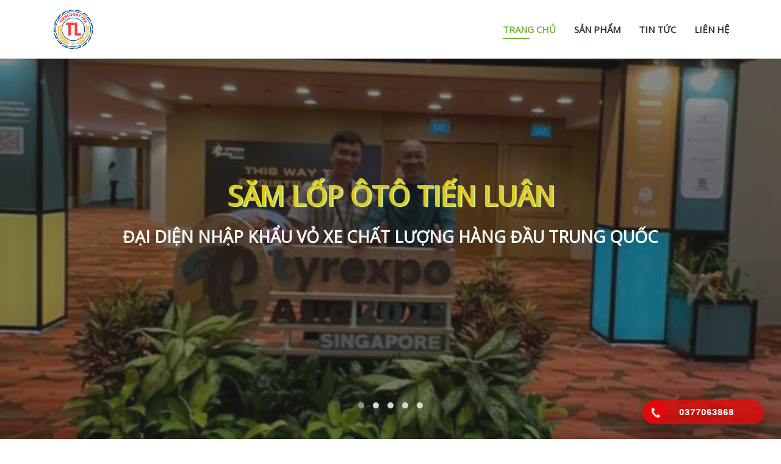

--- FILE ---
content_type: text/html; charset=utf-8
request_url: https://voxetienluan.com/
body_size: 70458
content:
<!DOCTYPE html>
<html lang="en">
<head>
    <!-- Required meta tags -->
    <meta charset="utf-8">
    <meta name="viewport" content="width=device-width, initial-scale=1, shrink-to-fit=no">
    <meta name="viewport" content="width=device-width, initial-scale=1, maximum-scale=1">
    

        <title>Trang chủ - Vỏ xe tiến lu&#226;n</title>


        <meta property="og:title" content="Vo Xe Dong Nai - Vỏ Xe Tiến Luân Đồng Nai" />
        <meta name="description" content="VỎ XE TIẾN LUÂN là thương hiệu Vỏ Xe Đồng Nai đã trở nên quen thuộc đối với khách hàng sử dụng xe, các đội xe ở Đồng Nai và các tỉnh lân cận. Với đội ngũ hệ thống nhân viên tận tâm giàu kinh nghiệm cùng với những dịch vụ và sản phẩm với giá cả hợp lý và chất lượng tốt nhất." />
        <meta property="og:description" content="VỎ XE TIẾN LUÂN là thương hiệu Vỏ Xe Đồng Nai đã trở nên quen thuộc đối với khách hàng sử dụng xe, các đội xe ở Đồng Nai và các tỉnh lân cận. Với đội ngũ hệ thống nhân viên tận tâm giàu kinh nghiệm cùng với những dịch vụ và sản phẩm với giá cả hợp lý và chất lượng tốt nhất." />
    <link href="https://voxetienluan.com/" rel="canonical" />
    <meta property="og:url" content="https://voxetienluan.com/">


        <meta name="keywords" content="Vo Xe Dong Nai, Vo Xe Tien Luan, Vo Xe ohnice, Vo Xe ohnice Dong Nai, Vỏ Xe Ohnice, Vỏ Xe Ohnice Đồng Nai, Vỏ Xe Đồng Nai, Vỏ Xe Tiến Luân Đồng Nai" />

    
    


<!-- Bootstrap CSS -->
<link rel="stylesheet" href="/Assets/Client/css/bootstrap.min.css">
<link rel="stylesheet" href="/Assets/Client/css/line-icons.css">
<link rel="stylesheet" href="/Assets/Client/css/owl.carousel.min.css">
<link href="/Assets/Client/css/owl.theme.default.min.css" rel="stylesheet" />
<link href="/Assets/Client/css/font-awesome.css" rel="stylesheet" />
<link rel="stylesheet" href="/Assets/Client/css/animate.css">
<link href="/Assets/Admin/plugins/Alert/jquery-confirm.min.css" rel="stylesheet" />
<link rel="stylesheet" href="/Assets/Client/css/main.css">
<link rel="stylesheet" href="/Assets/Client/css/responsive.css">
<link href="/Assets/Admin/plugins/fancybox-master/dist/jquery.fancybox.min.css" rel="stylesheet" />
<link href="/Assets/Client/plugin/slick/slick.css" rel="stylesheet" />
<link href="/Assets/Client/plugin/slick/slick-theme.css" rel="stylesheet" />
<link href="/Assets/Client/css/styles.css" rel="stylesheet" />
</head>



<body style="background-image: url(/Assets/Client/Content/bg/bg-banner.png);background-repeat:repeat">

    <!-- Header Section Start -->
    <header id="slider-area">
        
        





<nav class="navbar navbar-expand-md fixed-top scrolling-navbar bg-white-rgba" id="main_navbar">
    <div class="container">
        <a class="navbar-brand page-scroll" href="/">
            <img src="/fileuploads/About/Avatar/4f6723e6-b738-4312-a46e-3ccd597ae234.jpeg" style="max-width: 70px;"/>
        </a>
        <button class="navbar-toggler" type="button" data-toggle="collapse" data-target="#navbarCollapse" aria-controls="navbarCollapse" aria-expanded="false" aria-label="Toggle navigation">
            <i class="lni-menu"></i>
        </button>
        <div class="collapse navbar-collapse" id="navbarCollapse">
            <ul class="navbar-nav mr-auto w-100 justify-content-end">
                <li class="nav-item">
                    <a class="nav-link active" href="/">Trang chủ</a>
                </li>
                    <li class="nav-item">
                        <a class="nav-link product  " href="/product/danh-muc/47/1">Sản ph&#226;̉m</a>
                    </li>
                    <li class="nav-item">
                        <a class="nav-link tin-tuc  " href="/tin-tuc/danh-muc/1/1">Tin tức</a>
                    </li>

                <li class="nav-item">
                    <a class="nav-link lien-he " href="/lien-he">Liên hệ</a>
                </li>
                
            </ul>
        </div>
    </div>
</nav>

        
        
    

<!-- Main Carousel Section -->
<div class="owl-carousel owl-theme" id="slider-area">

        <div class="owl-slide d-flex align-items-center cover" style="background-image: url(/fileuploads/Slide/Avatar/bd3a97e4-89ca-491a-87fa-c41e1f253731.jpeg);">
            <div class="container container-content">
                <div class="row justify-content-center justify-content-md-start">
                    <div class="col-12 static text-center">
                        <div class="owl-slide-text">
                            <h2 class="fadeInRight owl-slide-animated owl-slide-title">SĂM LỐP &#212;T&#212; TIẾN LU&#194;N</h2>
                            <div class="owl-slide-animated owl-slide-subtitle mb-3 description">
                                ĐẠI DIỆN NHẬP KHẨU VỎ XE CHẤT LƯỢNG H&#192;NG ĐẦU TRUNG QUỐC
                            </div>
                            
                        </div>
                    </div>
                </div>
            </div>
            <div class="overlay"></div>
        </div><!--/owl-slide-->
        <div class="owl-slide d-flex align-items-center cover" style="background-image: url(/fileuploads/Slide/Avatar/705306f4-0320-438d-9a88-6f0ecbea837a.jpeg);">
            <div class="container container-content">
                <div class="row justify-content-center justify-content-md-start">
                    <div class="col-12 static text-center">
                        <div class="owl-slide-text">
                            <h2 class="fadeInRight owl-slide-animated owl-slide-title">SĂM LỐP &#212;T&#212; TIẾN LU&#194;N</h2>
                            <div class="owl-slide-animated owl-slide-subtitle mb-3 description">
                                ĐẠI DIỆN NHẬP KHẨU VỎ XE CHẤT LƯỢNG H&#192;NG ĐẦU TRUNG QUỐC
                            </div>
                            
                        </div>
                    </div>
                </div>
            </div>
            <div class="overlay"></div>
        </div><!--/owl-slide-->
        <div class="owl-slide d-flex align-items-center cover" style="background-image: url(/fileuploads/Slide/Avatar/c9b26320-e8ef-4d37-851f-2e74cde99d63.jpeg);">
            <div class="container container-content">
                <div class="row justify-content-center justify-content-md-start">
                    <div class="col-12 static text-center">
                        <div class="owl-slide-text">
                            <h2 class="fadeInRight owl-slide-animated owl-slide-title">LỐP &#212;T&#212; TIẾN LU&#194;N :0377063868</h2>
                            <div class="owl-slide-animated owl-slide-subtitle mb-3 description">
                                
                            </div>
                            
                        </div>
                    </div>
                </div>
            </div>
            <div class="overlay"></div>
        </div><!--/owl-slide-->
        <div class="owl-slide d-flex align-items-center cover" style="background-image: url(/fileuploads/Slide/Avatar/fd579e6e-8978-4b5b-8401-9c0ccfde7b76.jpeg);">
            <div class="container container-content">
                <div class="row justify-content-center justify-content-md-start">
                    <div class="col-12 static text-center">
                        <div class="owl-slide-text">
                            <h2 class="fadeInRight owl-slide-animated owl-slide-title">0377063868</h2>
                            <div class="owl-slide-animated owl-slide-subtitle mb-3 description">
                                
                            </div>
                            
                        </div>
                    </div>
                </div>
            </div>
            <div class="overlay"></div>
        </div><!--/owl-slide-->
        <div class="owl-slide d-flex align-items-center cover" style="background-image: url(/fileuploads/Slide/Avatar/bce7a85e-7eec-4e6c-93b2-d4f182b65545.jpeg);">
            <div class="container container-content">
                <div class="row justify-content-center justify-content-md-start">
                    <div class="col-12 static text-center">
                        <div class="owl-slide-text">
                            <h2 class="fadeInRight owl-slide-animated owl-slide-title">C&#212;NG TY TNHH SĂM LỐP &#212;T&#212; TIẾN LU&#194;N</h2>
                            <div class="owl-slide-animated owl-slide-subtitle mb-3 description">
                                LỐP XE &#212;T&#212; TOP 3 - CHẤT LƯỢNG H&#192;NG ĐẦU TRUNG QUỐC
                            </div>
                            
                        </div>
                    </div>
                </div>
            </div>
            <div class="overlay"></div>
        </div><!--/owl-slide-->



</div>


    </header>
    <!-- Header Section End -->

    







<!-- Services Section Start -->
<section id="services" class="section animatedParent services">
    <div class="container title">
        <div class="section-header  ">
            <h2 class="section-title animated fadeInLeftShort">DỊCH VỤ CỦA CHÚNG TÔI</h2>
            <p class="section-subtitle">Chúng tôi luôn đem đến các dịch vụ uy tín, chất lượng, đáp ứng tốt nhất cho khách hàng tại Đồng Nai</p>
        </div>
        <div class="row">
            <div class="col-lg-4 col-md-6 col-12">
                <div class="item-boxes services-item animated fadeInDownShort delay-250">
                    <div class="icon color-6">
                        <i class="	fa fa-life-bouy"></i>
                    </div>
                    <h4 class="text-uppercase">Bán vỏ xe</h4>
                </div>
            </div>
            <div class="col-lg-4 col-md-6 col-12">
                <div class="item-boxes services-item animated fadeInDownShort delay-500">
                    <div class="icon color-4">
                        <i class="	fa fa-gavel"></i>
                    </div>
                    <h4 class="text-uppercase">Bán mâm xe các loại</h4>
                </div>
            </div>
            <div class="col-lg-4 col-md-6 col-12">
                <div class="item-boxes services-item animated fadeInDownShort delay-750">
                    <div class="icon color-5">
                        <i class="	fa fa-car"></i>
                    </div>
                    <h4 class="text-uppercase">Bán ruột yếm các loại</h4>
                </div>
            </div>
            <div class="col-lg-4 col-md-6 col-12">
                <div class="item-boxes services-item animated fadeInDownShort delay-1000">
                    <div class="icon color-1">
                        <i class="fa fa-ambulance"></i>
                    </div>
                    <h4 class="text-uppercase">Dịch vụ cứu hộ xe</h4>
                </div>
            </div>
            <div class="col-lg-4 col-md-6 col-12">
                <div class="item-boxes services-item animated fadeInDownShort delay-1250">
                    <div class="icon color-2">
                        <i class="fa fa-handshake-o"></i>
                    </div>
                    <h4 class="text-uppercase">Mua bán, Trao đổi  </h4>
                </div>
            </div>
            <div class="col-lg-4 col-md-6 col-12">
                <div class="item-boxes services-item animated fadeInDownShort delay-1500">
                    <div class="icon color-3">
                        <i class="	fa fa-shower"></i>
                    </div>
                    <h4 class="text-uppercase">Chuyên rửa xe</h4>
                </div>
            </div>



        </div>
    </div>
</section>
<!-- Services Section End -->
<!-- Product slide Home -->

<section class="content-product-home animatedParent products">
    <div class="container-fluid">
        <div class="container-fluid">
            <div class="row">
                <div class="col-12">
                    <div class="section-header title">
                        <h1 class="section-title">Vỏ xe ô tô Đồng Nai</h1>
                        <p class="section-subtitle">Đại lý phân phối độc quyền các loại vỏ xe LiaoLun tại Đồng Nai, Bao quá tải, Bảo hành 50% gai</p>
                    </div>
                    <div class="slide lesson-slide">
                        <div class="multiple-items slider">
                                <div class="item">
                                    <div class="img-info">
                                        <img class="img-fluid" src="/fileuploads/Article/Avatar/de0557a9-3b7d-4927-ae30-107f292aed33.png" alt="Vỏ xe Liaolun SR283+" style="width:100%"/>
                                        <div class="info">
                                            <a data-type="iframe" data-src="" href="/product/chi-tiet/vo-xe-liaolun-sr283-">
                                                <div class="main">
                                                    <i class="fa fa-search-plus"></i>
                                                </div>
                                            </a>
                                        </div>
                                    </div>
                                    <div class="line-gradient-slider"></div>
                                    <p class="text-center product-title">
                                        <a href="/product/chi-tiet/vo-xe-liaolun-sr283-">Vỏ xe Liaolun SR283+</a>
                                        <br />
                                        <button class="btn btn-green mt-3"><i class="fa fa-hand-o-right"></i> Giá liên hệ</button>
                                    </p>
                                </div>
                                <div class="item">
                                    <div class="img-info">
                                        <img class="img-fluid" src="/fileuploads/Article/Avatar/01423a9e-4799-4f3a-95a4-888fbe54895e.png" alt="Vỏ xe Liaolun 1200R20 SR323+" style="width:100%"/>
                                        <div class="info">
                                            <a data-type="iframe" data-src="" href="/product/chi-tiet/vo-xe-liaolun-1200r20-sr323-">
                                                <div class="main">
                                                    <i class="fa fa-search-plus"></i>
                                                </div>
                                            </a>
                                        </div>
                                    </div>
                                    <div class="line-gradient-slider"></div>
                                    <p class="text-center product-title">
                                        <a href="/product/chi-tiet/vo-xe-liaolun-1200r20-sr323-">Vỏ xe Liaolun 1200R20 SR323+</a>
                                        <br />
                                        <button class="btn btn-green mt-3"><i class="fa fa-hand-o-right"></i> Giá liên hệ</button>
                                    </p>
                                </div>
                                <div class="item">
                                    <div class="img-info">
                                        <img class="img-fluid" src="/fileuploads/Article/Avatar/04e26b30-4066-4405-b31c-d8765bd13aeb.png" alt="Vỏ xe Liaolun 12R22.5 SR853+" style="width:100%"/>
                                        <div class="info">
                                            <a data-type="iframe" data-src="" href="/product/chi-tiet/vo-xe-liaolun-12r22-5-sr853-">
                                                <div class="main">
                                                    <i class="fa fa-search-plus"></i>
                                                </div>
                                            </a>
                                        </div>
                                    </div>
                                    <div class="line-gradient-slider"></div>
                                    <p class="text-center product-title">
                                        <a href="/product/chi-tiet/vo-xe-liaolun-12r22-5-sr853-">Vỏ xe Liaolun 12R22.5 SR853+</a>
                                        <br />
                                        <button class="btn btn-green mt-3"><i class="fa fa-hand-o-right"></i> Giá liên hệ</button>
                                    </p>
                                </div>
                                <div class="item">
                                    <div class="img-info">
                                        <img class="img-fluid" src="/fileuploads/Article/Avatar/b022a591-7df6-4ee7-8250-ea16c6d31308.png" alt="Vỏ xe Liaolun 12R22.5 SR793+" style="width:100%"/>
                                        <div class="info">
                                            <a data-type="iframe" data-src="" href="/product/chi-tiet/vo-xe-liaolun-12r22-5-sr793-">
                                                <div class="main">
                                                    <i class="fa fa-search-plus"></i>
                                                </div>
                                            </a>
                                        </div>
                                    </div>
                                    <div class="line-gradient-slider"></div>
                                    <p class="text-center product-title">
                                        <a href="/product/chi-tiet/vo-xe-liaolun-12r22-5-sr793-">Vỏ xe Liaolun 12R22.5 SR793+</a>
                                        <br />
                                        <button class="btn btn-green mt-3"><i class="fa fa-hand-o-right"></i> Giá liên hệ</button>
                                    </p>
                                </div>
                                <div class="item">
                                    <div class="img-info">
                                        <img class="img-fluid" src="/fileuploads/Article/Avatar/dc47e00c-ed4f-4a3e-8fbf-31761f489c46.png" alt="Vỏ xe Liaolun 12R22.5 SR806+" style="width:100%"/>
                                        <div class="info">
                                            <a data-type="iframe" data-src="" href="/product/chi-tiet/vo-xe-liaolun-12r22-5-sr806-">
                                                <div class="main">
                                                    <i class="fa fa-search-plus"></i>
                                                </div>
                                            </a>
                                        </div>
                                    </div>
                                    <div class="line-gradient-slider"></div>
                                    <p class="text-center product-title">
                                        <a href="/product/chi-tiet/vo-xe-liaolun-12r22-5-sr806-">Vỏ xe Liaolun 12R22.5 SR806+</a>
                                        <br />
                                        <button class="btn btn-green mt-3"><i class="fa fa-hand-o-right"></i> Giá liên hệ</button>
                                    </p>
                                </div>
                                <div class="item">
                                    <div class="img-info">
                                        <img class="img-fluid" src="/fileuploads/Article/Avatar/f6f5ba99-ab69-4434-9de9-16b0afa8a5c9.png" alt="Vỏ xe Liaolun 12R22.5 SR386+" style="width:100%"/>
                                        <div class="info">
                                            <a data-type="iframe" data-src="" href="/product/chi-tiet/vo-xe-liaolun-12r22-5-sr386-">
                                                <div class="main">
                                                    <i class="fa fa-search-plus"></i>
                                                </div>
                                            </a>
                                        </div>
                                    </div>
                                    <div class="line-gradient-slider"></div>
                                    <p class="text-center product-title">
                                        <a href="/product/chi-tiet/vo-xe-liaolun-12r22-5-sr386-">Vỏ xe Liaolun 12R22.5 SR386+</a>
                                        <br />
                                        <button class="btn btn-green mt-3"><i class="fa fa-hand-o-right"></i> Giá liên hệ</button>
                                    </p>
                                </div>
                                <div class="item">
                                    <div class="img-info">
                                        <img class="img-fluid" src="/fileuploads/Article/Avatar/a000f860-c64c-4fe6-af1d-1878c7b22503.png" alt="Vỏ xe Liaolun SR173+" style="width:100%"/>
                                        <div class="info">
                                            <a data-type="iframe" data-src="" href="/product/chi-tiet/vo-xe-liaolun-sr173-">
                                                <div class="main">
                                                    <i class="fa fa-search-plus"></i>
                                                </div>
                                            </a>
                                        </div>
                                    </div>
                                    <div class="line-gradient-slider"></div>
                                    <p class="text-center product-title">
                                        <a href="/product/chi-tiet/vo-xe-liaolun-sr173-">Vỏ xe Liaolun SR173+</a>
                                        <br />
                                        <button class="btn btn-green mt-3"><i class="fa fa-hand-o-right"></i> Giá liên hệ</button>
                                    </p>
                                </div>
                                <div class="item">
                                    <div class="img-info">
                                        <img class="img-fluid" src="/fileuploads/Article/Avatar/0d0e270e-a5b3-40f5-8fb1-e58695de9826.png" alt="Vỏ xe Liaolun SR183+" style="width:100%"/>
                                        <div class="info">
                                            <a data-type="iframe" data-src="" href="/product/chi-tiet/vo-xe-liaolun-sr183-">
                                                <div class="main">
                                                    <i class="fa fa-search-plus"></i>
                                                </div>
                                            </a>
                                        </div>
                                    </div>
                                    <div class="line-gradient-slider"></div>
                                    <p class="text-center product-title">
                                        <a href="/product/chi-tiet/vo-xe-liaolun-sr183-">Vỏ xe Liaolun SR183+</a>
                                        <br />
                                        <button class="btn btn-green mt-3"><i class="fa fa-hand-o-right"></i> Giá liên hệ</button>
                                    </p>
                                </div>
                                <div class="item">
                                    <div class="img-info">
                                        <img class="img-fluid" src="/fileuploads/Article/Avatar/c3ae636e-c8f3-4bd0-90b4-83a376158d92.png" alt="Vỏ xe Liaolun SR303+" style="width:100%"/>
                                        <div class="info">
                                            <a data-type="iframe" data-src="" href="/product/chi-tiet/vo-xe-liaolun-sr303-">
                                                <div class="main">
                                                    <i class="fa fa-search-plus"></i>
                                                </div>
                                            </a>
                                        </div>
                                    </div>
                                    <div class="line-gradient-slider"></div>
                                    <p class="text-center product-title">
                                        <a href="/product/chi-tiet/vo-xe-liaolun-sr303-">Vỏ xe Liaolun SR303+</a>
                                        <br />
                                        <button class="btn btn-green mt-3"><i class="fa fa-hand-o-right"></i> Giá liên hệ</button>
                                    </p>
                                </div>
                                <div class="item">
                                    <div class="img-info">
                                        <img class="img-fluid" src="/fileuploads/Article/Avatar/bf2d8b04-3a88-4d2c-9181-25c0e5e0d636.png" alt="Vỏ xe Liaolun 9.00R20 ,10.00R20 ,11.00R20 ,12.00R20 SR333+" style="width:100%"/>
                                        <div class="info">
                                            <a data-type="iframe" data-src="" href="/product/chi-tiet/vo-xe-liaolun-9-00r20-10-00r20-11-00r20-12-00r20-sr333-">
                                                <div class="main">
                                                    <i class="fa fa-search-plus"></i>
                                                </div>
                                            </a>
                                        </div>
                                    </div>
                                    <div class="line-gradient-slider"></div>
                                    <p class="text-center product-title">
                                        <a href="/product/chi-tiet/vo-xe-liaolun-9-00r20-10-00r20-11-00r20-12-00r20-sr333-">Vỏ xe Liaolun 9.00R20 ,10.00R20 ,11.00R20 ,12.00R20 SR333+</a>
                                        <br />
                                        <button class="btn btn-green mt-3"><i class="fa fa-hand-o-right"></i> Giá liên hệ</button>
                                    </p>
                                </div>
                        </div>
                    </div>
                </div>
            </div>
        </div>
    </div>
</section>
<!-- Product slide Home End -->




        <!-- Portfolio Section -->
        <section class="section house" id="hinh-anh" style="background-image: url(/Assets/Client/Content/bg/bg-banner.png);background-repeat:repeat">
            <!-- Container Starts -->
            <div class="container">
                <div class="section-header">
                    <h2 class="section-title">Hình ảnh hoạt đ&#244;̣ng tại C&#244;ng ty TNHH Săm lốp &#244;t&#244; Tiến Lu&#226;n</h2>
                    <p class="section-subtitle"></p>
                </div>
                <div class="row">
                    <div class="col-md-12">
                        <!-- Portfolio Controller/Buttons -->
                        <div class="controls text-center">
                                        <input type="hidden" value=".image10" class="dataShow" />
                                    <a class="filter1 btn btn-common btn-effect" data-filter=".image10">
                                        H&#236;nh ảnh hoạt động tại c&#244;ng ty
                                    </a>
                                    <a class="filter1 btn btn-common btn-effect" data-filter=".image12">
                                        lốp xe LIAO LUN
                                    </a>
                                    <a class="filter1 btn btn-common btn-effect" data-filter=".image13">
                                        Vỏ xe Liaolun
                                    </a>
                                    <a class="filter1 btn btn-common btn-effect" data-filter=".image8">
                                        Dịch vụ
                                    </a>


                        </div>
                        <!-- Portfolio Controller/Buttons Ends-->
                    </div>
                </div>

                <!-- Portfolio Recent Projects -->
                <div class="row portfolio  portfolio1">
                                <div class="col-lg-4 col-md-6 col-xs-12 mix image8 print8">
                                    <div class="portfolio-item">
                                        <div class="shot-item">
                                            <img src="/fileuploads/Article/ImageList/5c3450cd-6c03-44f0-80dc-969bad3df213.jpg" alt="" />
                                            <div class="single-content">
                                                <div class="fancy-table">
                                                    <a data-fancybox="gallery8" class="zoom-icon table-cell" href="/fileuploads/Article/ImageList/5c3450cd-6c03-44f0-80dc-969bad3df213.jpg">
                                                        <i class="lni-zoom-in item-icon"></i>
                                                        <p>Phóng to hình ảnh</p>
                                                    </a>
                                                </div>
                                            </div>
                                        </div>
                                    </div>
                                </div>
                                <div class="col-lg-4 col-md-6 col-xs-12 mix image8 print8">
                                    <div class="portfolio-item">
                                        <div class="shot-item">
                                            <img src="/fileuploads/Article/ImageList/c8357354-d122-4c03-b029-dd126ba9fcf3.jpg" alt="" />
                                            <div class="single-content">
                                                <div class="fancy-table">
                                                    <a data-fancybox="gallery8" class="zoom-icon table-cell" href="/fileuploads/Article/ImageList/c8357354-d122-4c03-b029-dd126ba9fcf3.jpg">
                                                        <i class="lni-zoom-in item-icon"></i>
                                                        <p>Phóng to hình ảnh</p>
                                                    </a>
                                                </div>
                                            </div>
                                        </div>
                                    </div>
                                </div>
                                <div class="col-lg-4 col-md-6 col-xs-12 mix image8 print8">
                                    <div class="portfolio-item">
                                        <div class="shot-item">
                                            <img src="/fileuploads/Article/ImageList/31670b3b-a249-4d95-827e-e945dd078430.jpg" alt="" />
                                            <div class="single-content">
                                                <div class="fancy-table">
                                                    <a data-fancybox="gallery8" class="zoom-icon table-cell" href="/fileuploads/Article/ImageList/31670b3b-a249-4d95-827e-e945dd078430.jpg">
                                                        <i class="lni-zoom-in item-icon"></i>
                                                        <p>Phóng to hình ảnh</p>
                                                    </a>
                                                </div>
                                            </div>
                                        </div>
                                    </div>
                                </div>
                                <div class="col-lg-4 col-md-6 col-xs-12 mix image10 print10">
                                    <div class="portfolio-item">
                                        <div class="shot-item">
                                            <img src="/fileuploads/Article/ImageList/ddddb8e3-56d6-400d-aa48-c32e31d3e0ec.jpg" alt="" />
                                            <div class="single-content">
                                                <div class="fancy-table">
                                                    <a data-fancybox="gallery10" class="zoom-icon table-cell" href="/fileuploads/Article/ImageList/ddddb8e3-56d6-400d-aa48-c32e31d3e0ec.jpg">
                                                        <i class="lni-zoom-in item-icon"></i>
                                                        <p>Phóng to hình ảnh</p>
                                                    </a>
                                                </div>
                                            </div>
                                        </div>
                                    </div>
                                </div>
                                <div class="col-lg-4 col-md-6 col-xs-12 mix image10 print10">
                                    <div class="portfolio-item">
                                        <div class="shot-item">
                                            <img src="/fileuploads/Article/ImageList/d43810a5-ca15-408a-ad73-77e3a6689c7f.jpg" alt="" />
                                            <div class="single-content">
                                                <div class="fancy-table">
                                                    <a data-fancybox="gallery10" class="zoom-icon table-cell" href="/fileuploads/Article/ImageList/d43810a5-ca15-408a-ad73-77e3a6689c7f.jpg">
                                                        <i class="lni-zoom-in item-icon"></i>
                                                        <p>Phóng to hình ảnh</p>
                                                    </a>
                                                </div>
                                            </div>
                                        </div>
                                    </div>
                                </div>
                                <div class="col-lg-4 col-md-6 col-xs-12 mix image10 print10">
                                    <div class="portfolio-item">
                                        <div class="shot-item">
                                            <img src="/fileuploads/Article/ImageList/0ea25fd0-a3fb-4236-9a61-8ca4b67d153f.jpg" alt="" />
                                            <div class="single-content">
                                                <div class="fancy-table">
                                                    <a data-fancybox="gallery10" class="zoom-icon table-cell" href="/fileuploads/Article/ImageList/0ea25fd0-a3fb-4236-9a61-8ca4b67d153f.jpg">
                                                        <i class="lni-zoom-in item-icon"></i>
                                                        <p>Phóng to hình ảnh</p>
                                                    </a>
                                                </div>
                                            </div>
                                        </div>
                                    </div>
                                </div>
                                <div class="col-lg-4 col-md-6 col-xs-12 mix image10 print10">
                                    <div class="portfolio-item">
                                        <div class="shot-item">
                                            <img src="/fileuploads/Article/ImageList/4de44ea8-165c-4e7e-ba2e-c6d7e4632c07.jpg" alt="" />
                                            <div class="single-content">
                                                <div class="fancy-table">
                                                    <a data-fancybox="gallery10" class="zoom-icon table-cell" href="/fileuploads/Article/ImageList/4de44ea8-165c-4e7e-ba2e-c6d7e4632c07.jpg">
                                                        <i class="lni-zoom-in item-icon"></i>
                                                        <p>Phóng to hình ảnh</p>
                                                    </a>
                                                </div>
                                            </div>
                                        </div>
                                    </div>
                                </div>
                                <div class="col-lg-4 col-md-6 col-xs-12 mix image10 print10">
                                    <div class="portfolio-item">
                                        <div class="shot-item">
                                            <img src="/fileuploads/Article/ImageList/af6d9bfc-a7dd-4bd7-9582-c7de23df5d94.jpg" alt="" />
                                            <div class="single-content">
                                                <div class="fancy-table">
                                                    <a data-fancybox="gallery10" class="zoom-icon table-cell" href="/fileuploads/Article/ImageList/af6d9bfc-a7dd-4bd7-9582-c7de23df5d94.jpg">
                                                        <i class="lni-zoom-in item-icon"></i>
                                                        <p>Phóng to hình ảnh</p>
                                                    </a>
                                                </div>
                                            </div>
                                        </div>
                                    </div>
                                </div>
                                <div class="col-lg-4 col-md-6 col-xs-12 mix image10 print10">
                                    <div class="portfolio-item">
                                        <div class="shot-item">
                                            <img src="/fileuploads/Article/ImageList/5071c229-6802-49c2-b2a3-07a6d2ff1bb7.jpg" alt="" />
                                            <div class="single-content">
                                                <div class="fancy-table">
                                                    <a data-fancybox="gallery10" class="zoom-icon table-cell" href="/fileuploads/Article/ImageList/5071c229-6802-49c2-b2a3-07a6d2ff1bb7.jpg">
                                                        <i class="lni-zoom-in item-icon"></i>
                                                        <p>Phóng to hình ảnh</p>
                                                    </a>
                                                </div>
                                            </div>
                                        </div>
                                    </div>
                                </div>
                                <div class="col-lg-4 col-md-6 col-xs-12 mix image10 print10">
                                    <div class="portfolio-item">
                                        <div class="shot-item">
                                            <img src="/fileuploads/Article/ImageList/6e4a0aa8-ce28-43da-bfc1-0ed3151e2657.jpg" alt="" />
                                            <div class="single-content">
                                                <div class="fancy-table">
                                                    <a data-fancybox="gallery10" class="zoom-icon table-cell" href="/fileuploads/Article/ImageList/6e4a0aa8-ce28-43da-bfc1-0ed3151e2657.jpg">
                                                        <i class="lni-zoom-in item-icon"></i>
                                                        <p>Phóng to hình ảnh</p>
                                                    </a>
                                                </div>
                                            </div>
                                        </div>
                                    </div>
                                </div>
                                <div class="col-lg-4 col-md-6 col-xs-12 mix image10 print10">
                                    <div class="portfolio-item">
                                        <div class="shot-item">
                                            <img src="/fileuploads/Article/ImageList/23768b0b-8276-49fe-9d89-f5c3f51895ab.jpg" alt="" />
                                            <div class="single-content">
                                                <div class="fancy-table">
                                                    <a data-fancybox="gallery10" class="zoom-icon table-cell" href="/fileuploads/Article/ImageList/23768b0b-8276-49fe-9d89-f5c3f51895ab.jpg">
                                                        <i class="lni-zoom-in item-icon"></i>
                                                        <p>Phóng to hình ảnh</p>
                                                    </a>
                                                </div>
                                            </div>
                                        </div>
                                    </div>
                                </div>
                                <div class="col-lg-4 col-md-6 col-xs-12 mix image10 print10">
                                    <div class="portfolio-item">
                                        <div class="shot-item">
                                            <img src="/fileuploads/Article/ImageList/cb1c300d-6633-433c-b6c3-32b07fed4ad4.jpg" alt="" />
                                            <div class="single-content">
                                                <div class="fancy-table">
                                                    <a data-fancybox="gallery10" class="zoom-icon table-cell" href="/fileuploads/Article/ImageList/cb1c300d-6633-433c-b6c3-32b07fed4ad4.jpg">
                                                        <i class="lni-zoom-in item-icon"></i>
                                                        <p>Phóng to hình ảnh</p>
                                                    </a>
                                                </div>
                                            </div>
                                        </div>
                                    </div>
                                </div>
                                <div class="col-lg-4 col-md-6 col-xs-12 mix image10 print10">
                                    <div class="portfolio-item">
                                        <div class="shot-item">
                                            <img src="/fileuploads/Article/ImageList/242cc769-8cba-4de8-9e85-30c92c98988a.jpg" alt="" />
                                            <div class="single-content">
                                                <div class="fancy-table">
                                                    <a data-fancybox="gallery10" class="zoom-icon table-cell" href="/fileuploads/Article/ImageList/242cc769-8cba-4de8-9e85-30c92c98988a.jpg">
                                                        <i class="lni-zoom-in item-icon"></i>
                                                        <p>Phóng to hình ảnh</p>
                                                    </a>
                                                </div>
                                            </div>
                                        </div>
                                    </div>
                                </div>
                                <div class="col-lg-4 col-md-6 col-xs-12 mix image10 print10">
                                    <div class="portfolio-item">
                                        <div class="shot-item">
                                            <img src="/fileuploads/Article/ImageList/a78661e6-81de-4fe3-b367-e0abe2213a9d.jpg" alt="" />
                                            <div class="single-content">
                                                <div class="fancy-table">
                                                    <a data-fancybox="gallery10" class="zoom-icon table-cell" href="/fileuploads/Article/ImageList/a78661e6-81de-4fe3-b367-e0abe2213a9d.jpg">
                                                        <i class="lni-zoom-in item-icon"></i>
                                                        <p>Phóng to hình ảnh</p>
                                                    </a>
                                                </div>
                                            </div>
                                        </div>
                                    </div>
                                </div>
                                <div class="col-lg-4 col-md-6 col-xs-12 mix image10 print10">
                                    <div class="portfolio-item">
                                        <div class="shot-item">
                                            <img src="/fileuploads/Article/ImageList/00f7926d-b170-4f29-b049-0035fcb8d145.jpg" alt="" />
                                            <div class="single-content">
                                                <div class="fancy-table">
                                                    <a data-fancybox="gallery10" class="zoom-icon table-cell" href="/fileuploads/Article/ImageList/00f7926d-b170-4f29-b049-0035fcb8d145.jpg">
                                                        <i class="lni-zoom-in item-icon"></i>
                                                        <p>Phóng to hình ảnh</p>
                                                    </a>
                                                </div>
                                            </div>
                                        </div>
                                    </div>
                                </div>
                                <div class="col-lg-4 col-md-6 col-xs-12 mix image10 print10">
                                    <div class="portfolio-item">
                                        <div class="shot-item">
                                            <img src="/fileuploads/Article/ImageList/237be0c7-4c8e-485a-83df-13bb30a08afc.jpg" alt="" />
                                            <div class="single-content">
                                                <div class="fancy-table">
                                                    <a data-fancybox="gallery10" class="zoom-icon table-cell" href="/fileuploads/Article/ImageList/237be0c7-4c8e-485a-83df-13bb30a08afc.jpg">
                                                        <i class="lni-zoom-in item-icon"></i>
                                                        <p>Phóng to hình ảnh</p>
                                                    </a>
                                                </div>
                                            </div>
                                        </div>
                                    </div>
                                </div>
                                <div class="col-lg-4 col-md-6 col-xs-12 mix image10 print10">
                                    <div class="portfolio-item">
                                        <div class="shot-item">
                                            <img src="/fileuploads/Article/ImageList/d813f32e-295c-4c47-81d7-fbc24ce6ca30.jpg" alt="" />
                                            <div class="single-content">
                                                <div class="fancy-table">
                                                    <a data-fancybox="gallery10" class="zoom-icon table-cell" href="/fileuploads/Article/ImageList/d813f32e-295c-4c47-81d7-fbc24ce6ca30.jpg">
                                                        <i class="lni-zoom-in item-icon"></i>
                                                        <p>Phóng to hình ảnh</p>
                                                    </a>
                                                </div>
                                            </div>
                                        </div>
                                    </div>
                                </div>
                                <div class="col-lg-4 col-md-6 col-xs-12 mix image10 print10">
                                    <div class="portfolio-item">
                                        <div class="shot-item">
                                            <img src="/fileuploads/Article/ImageList/c460e72a-644f-409d-b445-1028b916836a.jpg" alt="" />
                                            <div class="single-content">
                                                <div class="fancy-table">
                                                    <a data-fancybox="gallery10" class="zoom-icon table-cell" href="/fileuploads/Article/ImageList/c460e72a-644f-409d-b445-1028b916836a.jpg">
                                                        <i class="lni-zoom-in item-icon"></i>
                                                        <p>Phóng to hình ảnh</p>
                                                    </a>
                                                </div>
                                            </div>
                                        </div>
                                    </div>
                                </div>
                                <div class="col-lg-4 col-md-6 col-xs-12 mix image10 print10">
                                    <div class="portfolio-item">
                                        <div class="shot-item">
                                            <img src="/fileuploads/Article/ImageList/173cbe54-0a0b-4a8e-b7eb-fe935f5277a3.jpg" alt="" />
                                            <div class="single-content">
                                                <div class="fancy-table">
                                                    <a data-fancybox="gallery10" class="zoom-icon table-cell" href="/fileuploads/Article/ImageList/173cbe54-0a0b-4a8e-b7eb-fe935f5277a3.jpg">
                                                        <i class="lni-zoom-in item-icon"></i>
                                                        <p>Phóng to hình ảnh</p>
                                                    </a>
                                                </div>
                                            </div>
                                        </div>
                                    </div>
                                </div>
                                <div class="col-lg-4 col-md-6 col-xs-12 mix image10 print10">
                                    <div class="portfolio-item">
                                        <div class="shot-item">
                                            <img src="/fileuploads/Article/ImageList/433697fa-aacf-4707-9f71-72a863df1aeb.jpg" alt="" />
                                            <div class="single-content">
                                                <div class="fancy-table">
                                                    <a data-fancybox="gallery10" class="zoom-icon table-cell" href="/fileuploads/Article/ImageList/433697fa-aacf-4707-9f71-72a863df1aeb.jpg">
                                                        <i class="lni-zoom-in item-icon"></i>
                                                        <p>Phóng to hình ảnh</p>
                                                    </a>
                                                </div>
                                            </div>
                                        </div>
                                    </div>
                                </div>
                                <div class="col-lg-4 col-md-6 col-xs-12 mix image12 print12">
                                    <div class="portfolio-item">
                                        <div class="shot-item">
                                            <img src="/fileuploads/Article/ImageList/c0cb2cb7-747f-4413-9ac1-eb793fc50f9f.jpg" alt="" />
                                            <div class="single-content">
                                                <div class="fancy-table">
                                                    <a data-fancybox="gallery12" class="zoom-icon table-cell" href="/fileuploads/Article/ImageList/c0cb2cb7-747f-4413-9ac1-eb793fc50f9f.jpg">
                                                        <i class="lni-zoom-in item-icon"></i>
                                                        <p>Phóng to hình ảnh</p>
                                                    </a>
                                                </div>
                                            </div>
                                        </div>
                                    </div>
                                </div>
                                <div class="col-lg-4 col-md-6 col-xs-12 mix image13 print13">
                                    <div class="portfolio-item">
                                        <div class="shot-item">
                                            <img src="/fileuploads/Article/ImageList/66a2349e-ef55-4fbc-a221-a60b783272aa.jpg" alt="" />
                                            <div class="single-content">
                                                <div class="fancy-table">
                                                    <a data-fancybox="gallery13" class="zoom-icon table-cell" href="/fileuploads/Article/ImageList/66a2349e-ef55-4fbc-a221-a60b783272aa.jpg">
                                                        <i class="lni-zoom-in item-icon"></i>
                                                        <p>Phóng to hình ảnh</p>
                                                    </a>
                                                </div>
                                            </div>
                                        </div>
                                    </div>
                                </div>

                </div>
            </div>
            <!-- Container Ends -->
        </section>




        <!-- blog estate Section Start -->
        <section class="section blog" id="tin-tuc">
            <!-- Container Starts -->
            <div class="container">
                <div class="section-header">
                    <div class="section-header">
                            <h2 class="section-title">Tin tức mới nh&#226;́t</h2>
                        <p class="section-subtitle">Cập nhật t&#236;nh h&#236;nh tin tức mới nh&#226;́t</p>
                    </div>
                </div>
                <div class="row">
                    


        <div class="col-lg-4 col-md-6 col-xs-12 blog-item mb-3">
            <!-- Blog Item Starts -->
            <div class="blog-item-wrapper">

                <div class="blog-item-img">
                    <a href="/tin-tuc/chi-tiet/website-tra-cuu-so-dien-thoai-cuu-ho-va-vo-luu-dong-gan-nhat-cuc-ky-bo-ich">
                        <img src="/fileuploads/Article/Thumb/f9b71f8f-63ab-4797-8c22-0bfa004066cf.png" alt="Website tra cứu số điện thoại cứu hộ, v&#225; vỏ lưu động gần nhất cực kỳ bồ &#237;ch" title="Website tra cứu số điện thoại cứu hộ, v&#225; vỏ lưu động gần nhất cực kỳ bồ &#237;ch">
                    </a>
                </div>
                <div class="blog-item-text">
                    <div class="date"><i class="lni-calendar"></i>24/09/2022</div>
                    <a href="/tin-tuc/chi-tiet/website-tra-cuu-so-dien-thoai-cuu-ho-va-vo-luu-dong-gan-nhat-cuc-ky-bo-ich">
                        <h3>
                            Website tra cứu số điện thoại cứu hộ, v&#225; vỏ lưu động gần...
                        </h3>
                        <div class="description">
                            V&#225; vỏ xe lưu động, trang web tra cứu số điện thoại cứu hộ, v&#225; vỏ lưu động gần nhất tại 63 tỉnh th&#224;nh cực kỳ bổ &#237;ch đối với c&#225;c...
                        </div>
                    </a>
                    <div class="meta-tags mt-2">

                        <span><a href="" onclick="return false;"><i class="lni-eye"></i>270 Lượt xem</a></span>
                        <span><a href="" onclick="return false;"><i class="lni-bubble"></i>3</a></span>
                        <span><a href="" onclick="return false;"><i class="lni-reply"></i> 10</a></span>
                    </div>
                </div>
            </div>
            <!-- Blog Item Wrapper Ends-->
        </div>
        <div class="col-lg-4 col-md-6 col-xs-12 blog-item mb-3">
            <!-- Blog Item Starts -->
            <div class="blog-item-wrapper">

                <div class="blog-item-img">
                    <a href="/tin-tuc/chi-tiet/6-thu-thuat-tang-suc-manh-cho-dong-co-o-to">
                        <img src="/fileuploads/Article/Thumb/206f53f2-3a49-4ba1-adc8-89b31f3d6ebf.jpeg" alt="6 thủ thuật tăng sức mạnh cho động cơ &#244; t&#244;" title="6 thủ thuật tăng sức mạnh cho động cơ &#244; t&#244;">
                    </a>
                </div>
                <div class="blog-item-text">
                    <div class="date"><i class="lni-calendar"></i>10/09/2019</div>
                    <a href="/tin-tuc/chi-tiet/6-thu-thuat-tang-suc-manh-cho-dong-co-o-to">
                        <h3>
                            6 thủ thuật tăng sức mạnh cho động cơ &#244; t&#244;
                        </h3>
                        <div class="description">
                            Theo năm th&#225;ng, động cơ của chiếc xe &#244; t&#244; của bạn cũng sẽ đến l&#250;c xuống cấp v&#224; yếu dần, kh&#244;ng c&#242;n hoạt động mạnh mẽ như ban đầu...
                        </div>
                    </a>
                    <div class="meta-tags mt-2">

                        <span><a href="" onclick="return false;"><i class="lni-eye"></i>34 Lượt xem</a></span>
                        <span><a href="" onclick="return false;"><i class="lni-bubble"></i>89</a></span>
                        <span><a href="" onclick="return false;"><i class="lni-reply"></i> 73</a></span>
                    </div>
                </div>
            </div>
            <!-- Blog Item Wrapper Ends-->
        </div>
        <div class="col-lg-4 col-md-6 col-xs-12 blog-item mb-3">
            <!-- Blog Item Starts -->
            <div class="blog-item-wrapper">

                <div class="blog-item-img">
                    <a href="/tin-tuc/chi-tiet/meo-lai-xe-o-to-cuc-hay-cho-tai-moi">
                        <img src="/fileuploads/Article/Thumb/0b26f73c-e9fe-4896-a01a-77b9d0a1fb62.jpeg" alt="Mẹo l&#225;i xe &#244; t&#244; cực hay cho t&#224;i mới" title="Mẹo l&#225;i xe &#244; t&#244; cực hay cho t&#224;i mới">
                    </a>
                </div>
                <div class="blog-item-text">
                    <div class="date"><i class="lni-calendar"></i>10/09/2019</div>
                    <a href="/tin-tuc/chi-tiet/meo-lai-xe-o-to-cuc-hay-cho-tai-moi">
                        <h3>
                            Mẹo l&#225;i xe &#244; t&#244; cực hay cho t&#224;i mới
                        </h3>
                        <div class="description">
                            C&#243; những mẹo l&#225;i xe &#244; t&#244; rất hữu &#237;ch, nhất l&#224; cho những người mới biết hoặc đang tập l&#225;i xe. Ở đ&#243;, kinh nghiệm l&#225;i xe được diễn...
                        </div>
                    </a>
                    <div class="meta-tags mt-2">

                        <span><a href="" onclick="return false;"><i class="lni-eye"></i>991 Lượt xem</a></span>
                        <span><a href="" onclick="return false;"><i class="lni-bubble"></i>10</a></span>
                        <span><a href="" onclick="return false;"><i class="lni-reply"></i> 26</a></span>
                    </div>
                </div>
            </div>
            <!-- Blog Item Wrapper Ends-->
        </div>
        <div class="col-lg-4 col-md-6 col-xs-12 blog-item mb-3">
            <!-- Blog Item Starts -->
            <div class="blog-item-wrapper">

                <div class="blog-item-img">
                    <a href="/tin-tuc/chi-tiet/danh-gia-nhanh-mazda3-the-he-moi-sap-ra-mat-tai-viet-nam">
                        <img src="/fileuploads/Article/Thumb/d0594bd9-ec5a-471d-b021-17c3c9f54a5c.jpeg" alt="Đ&#225;nh gi&#225; nhanh Mazda3 thế hệ mới sắp ra mắt tại Việt Nam" title="Đ&#225;nh gi&#225; nhanh Mazda3 thế hệ mới sắp ra mắt tại Việt Nam">
                    </a>
                </div>
                <div class="blog-item-text">
                    <div class="date"><i class="lni-calendar"></i>10/09/2019</div>
                    <a href="/tin-tuc/chi-tiet/danh-gia-nhanh-mazda3-the-he-moi-sap-ra-mat-tai-viet-nam">
                        <h3>
                            Đ&#225;nh gi&#225; nhanh mazda3 thế hệ mới sắp ra mắt tại việt nam
                        </h3>
                        <div class="description">
                            Sau khi tr&#236;nh l&#224;ng tại một số thị trường thuộc khu vực Đ&#244;ng Nam &#193; như Malaysia v&#224; Philippines, Mazda3 ho&#224;n to&#224;n mới cũng đ&#227; xuấ...
                        </div>
                    </a>
                    <div class="meta-tags mt-2">

                        <span><a href="" onclick="return false;"><i class="lni-eye"></i>52 Lượt xem</a></span>
                        <span><a href="" onclick="return false;"><i class="lni-bubble"></i>2</a></span>
                        <span><a href="" onclick="return false;"><i class="lni-reply"></i> 96</a></span>
                    </div>
                </div>
            </div>
            <!-- Blog Item Wrapper Ends-->
        </div>
        <div class="col-lg-12 col-md-12 col-xs-12 text-center mt-5">

            <a href="/tin-tuc/danh-muc/1/1" class="btn btn-common btn-effect">
                Xem thêm &nbsp;
                <i class="lni-chevron-right"></i>
            </a>

        </div>

                </div>
            </div>
        </section>
        <!-- blog estate Section End -->

<!-- Subscribe Section Start -->

<!-- Subscribe Section End -->


    
    

<!-- Footer Section Start -->
<footer>
    <!-- Footer Area Start -->
    <section class="footer-Content">
        <div class="container">
            <div class="row">
                <div class="col-lg-3 col-md-3 col-sm-12 col-xs-6 col-mb-12 text-center">
                    <a href="#">
                        <img src="/fileuploads/About/Avatar/4f6723e6-b738-4312-a46e-3ccd597ae234.jpeg" alt="Alternate Text" />
                    </a>
                    <div class="textwidget">
                        <p>
                            VỎ XE TI&#202;́N LU&#194;N - VỎ XE Đ&#212;̀NG NAI l&#224; thương hiệu đ&#227; trở n&#234;n quen thuộc đối với kh&#225;ch h&#224;ng sử dụng xe, c&#225;c đội xe ở Đ&#244;̀ng Nai v&#224; c&#225;c tỉnh l&#226;n cận. Đến với ch&#250;ng t&#244;i l&#224; đến với đội ngũ hệ thống nh&#226;n vi&#234;n tận t&#226;m gi&#224;u kinh nghiệm c&#249;ng với những dịch vụ v&#224; sản phẩm với gi&#225; cả hợp l&#253; v&#224; chất lượng tốt nhất. H&#226;n hạnh được phục vụ qu&#253; kh&#225;ch.
                        </p>
                    </div>
                    <ul class="footer-social">
                        <li><a class="facebook" href="#"><i class="lni-facebook-filled"></i></a></li>
                        <li><a class="twitter" href="#"><i class="lni-twitter-filled"></i></a></li>
                        <li><a class="linkedin" href="#"><i class="lni-linkedin-fill"></i></a></li>
                        <li><a class="google-plus" href="#"><i class="lni-google-plus"></i></a></li>
                    </ul>
                </div>
                <div class="col-lg-6 col-md-6 col-sm-12 col-mb-12 text-center ">
                    <div class="widget">
                        <h3 class="block-title">Hướng dẫn đường đi</h3>
                        <iframe src="https://www.google.com/maps/embed?pb=!1m18!1m12!1m3!1d3916.7341105709556!2d107.14982251528468!3d10.983430958340819!2m3!1f0!2f0!3f0!3m2!1i1024!2i768!4f13.1!3m3!1m2!1s0x3174fb735a11eaa7%3A0x8918c762dd87647e!2zVuG7jyBYZSBUaeG6v24gTHXDom4!5e0!3m2!1svi!2s!4v1568078742478!5m2!1svi!2s"
                                width="100%"
                                height="450"
                                frameborder="0"
                                style="border:0;"
                                allowfullscreen="">
                        </iframe>
                    </div>
                </div>
                <div class="col-lg-2 col-md-2 col-sm-12 col-12 col-mb-12 text-center">
                    <div class="widget">
                        <h3 class="block-title">Liên hệ</h3>
                        <ul class="contact-footer">
                            <li>
                                <strong>Địa chỉ :</strong> <span> F2/45, &#194;́p L&#234; Lợi, Quang Trung - Th&#244;́ng Nh&#226;́t - Đ&#244;̀ng Nai</span>
                            </li>
                            <li>
                                <strong>Phone :</strong> <span>0377063868</span>
                            </li>
                                <li>
                                    <strong>Phone 2:</strong> <span>0916545068</span>
                                </li>
                            <li>
                                <strong>E-mail :</strong> <span><a href="#">tienluansamlop18@gmail.com</a></span>
                            </li>
                        </ul>
                    </div>
                </div>

            </div>
        </div>
    </section>
    <!-- Footer area End -->
    <!-- Copyright Start  -->
    <div id="copyright">
        <div class="container">
            <div class="row">
                <div class="col-md-12 text-center">
                    <div class="site-info">
                        © Bản quyền thuộc về voxetienluan.com | Cung cấp bởi <a href="https://www.facebook.com/messages/t/MrQuyenIT">ITTeam</a>
                    </div>

                </div>
            </div>
        </div>
    </div>
    <!-- Copyright End -->

</footer>
<!-- Footer Section End -->
<!-- Go To Top Link -->
<!--<a href="#" class="back-to-top">
    <i class="lni-chevron-up"></i>
</a>-->
<!-- Phone Call -->
<div class="hotline-phone-ring-wrap">
    <div class="hotline-phone-ring">
        <div class="hotline-phone-ring-circle"></div>
        <div class="hotline-phone-ring-circle-fill">
        </div><div class="hotline-phone-ring-img-circle">
            <a href="tel:0377063868" class="pps-btn-img">
                <img src="/Assets/Client/Content/icons/icon-1.png" alt="Số điện thoại" width="50">
            </a>
        </div>
    </div>
    <div class="hotline-bar">
        <a href="tel:0377063868">
            <span class="text-hotline">0377063868</span>
        </a>
    </div>
</div>

<!-- Link -->


<!-- Box contact -->


<div id="main-loading-delay" style="display: none;">
    <div class="lds-ripple"><div></div><div></div></div>
</div>

    

    


<!-- jQuery first, then Tether, then Bootstrap JS. -->
<script src="/Assets/Client/js/jquery-min.js"></script>
<script src="/Assets/Client/js/jquery.validate.min.js"></script>
<script src="/Assets/Client/js/popper.min.js"></script>
<script src="/Assets/Client/js/bootstrap.min.js"></script>
<!--<script src="/Assets/Client/js/color-switcher.js"></script>-->
<script src="/Assets/Client/js/jquery.mixitup.js"></script>
<script src="/Assets/Client/js/owl.carousel.min.js"></script>

<script src="/Assets/Client/js/jquery.nav.js"></script>
<script src="/Assets/Client/js/scrolling-nav.js"></script>
<script src="/Assets/Client/js/jquery.easing.min.js"></script>
<script src="/Assets/Client/js/jquery.counterup.min.js"></script>
<script src="/Assets/Admin/plugins/Alert/jquery-confirm.min.js"></script>
<script src="/Assets/Admin/plugins/fancybox-master/dist/jquery.fancybox.min.js"></script>
<script src="/Assets/Client/js/main.js?v=639049130801109888"></script>
<script src="/Assets/Admin/Scripts/Commons.js?v=639049130801109888"></script>
<script src="/Assets/Client/plugin/slick/slick.js"></script>
<script src="/Assets/Client/js/scripts.js?v=639049130801109888"></script>
<script src="/Assets/Client/JSController/Contact.js?v=639049130801109888"></script>
<script src="/Assets/Client/JSController/Subscribe.js?v=639049130801109888"></script>

</body>
</html>

--- FILE ---
content_type: text/css
request_url: https://voxetienluan.com/Assets/Client/css/line-icons.css
body_size: 15532
content:
@font-face {
  font-family: 'LineIcons';
  src:  url('../fonts/LineIcons.eot?ibaccn');
  src:  url('../fonts/LineIcons.eot?ibaccn#iefix') format('embedded-opentype'),
    url('../fonts/LineIcons.ttf?ibaccn') format('truetype'),
    url('../fonts/LineIcons.woff?ibaccn') format('woff'),
    url('../fonts/LineIcons.svg?ibaccn#LineIcons') format('svg');
  font-weight: normal;
  font-style: normal;
}

[class^="lni-"], [class*=" lni-"] {
  /* use !important to prevent issues with browser extensions that change fonts */
  font-family: 'LineIcons' !important;
  speak: none;
  font-style: normal;
  font-weight: normal;
  font-variant: normal;
  text-transform: none;
  line-height: 1;

  /* Better Font Rendering =========== */
  -webkit-font-smoothing: antialiased;
  -moz-osx-font-smoothing: grayscale;
}

.lni-add-files:before {
  content: "\e900";
}
.lni-agenda:before {
  content: "\e901";
}
.lni-alarm-clock:before {
  content: "\e902";
}
.lni-alarm:before {
  content: "\e903";
}
.lni-amazon:before {
  content: "\e904";
}
.lni-amex:before {
  content: "\e905";
}
.lni-anchor:before {
  content: "\e906";
}
.lni-android:before {
  content: "\e907";
}
.lni-angle-double-down:before {
  content: "\e908";
}
.lni-angle-double-left:before {
  content: "\e909";
}
.lni-angle-double-right:before {
  content: "\e90a";
}
.lni-angle-double-up:before {
  content: "\e90b";
}
.lni-apartment:before {
  content: "\e90c";
}
.lni-apple:before {
  content: "\e90d";
}
.lni-archive:before {
  content: "\e90e";
}
.lni-arrow-down-circle:before {
  content: "\e90f";
}
.lni-arrow-down:before {
  content: "\e910";
}
.lni-arrow-left-circle:before {
  content: "\e911";
}
.lni-arrow-left:before {
  content: "\e912";
}
.lni-arrow-right-circle:before {
  content: "\e913";
}
.lni-arrow-right:before {
  content: "\e914";
}
.lni-arrow-top-left:before {
  content: "\e915";
}
.lni-arrow-top-right:before {
  content: "\e916";
}
.lni-arrow-up-circle:before {
  content: "\e917";
}
.lni-arrow-up:before {
  content: "\e918";
}
.lni-arrows-horizontal:before {
  content: "\e919";
}
.lni-arrows-vertical:before {
  content: "\e91a";
}
.lni-ban:before {
  content: "\e91b";
}
.lni-bar-chart:before {
  content: "\e91c";
}
.lni-basketball:before {
  content: "\e91d";
}
.lni-behance:before {
  content: "\e91e";
}
.lni-bi-cycle:before {
  content: "\e91f";
}
.lni-bitbucket:before {
  content: "\e920";
}
.lni-bitcoin:before {
  content: "\e921";
}
.lni-blackboard:before {
  content: "\e922";
}
.lni-bluetooth:before {
  content: "\e923";
}
.lni-bold:before {
  content: "\e924";
}
.lni-bolt-alt:before {
  content: "\e925";
}
.lni-bolt:before {
  content: "\e926";
}
.lni-book:before {
  content: "\e927";
}
.lni-bookmark-alt:before {
  content: "\e928";
}
.lni-bookmark:before {
  content: "\e929";
}
.lni-briefcase:before {
  content: "\e92a";
}
.lni-brush-alt:before {
  content: "\e92b";
}
.lni-brush:before {
  content: "\e92c";
}
.lni-bubble:before {
  content: "\e92d";
}
.lni-bug:before {
  content: "\e92e";
}
.lni-bulb:before {
  content: "\e92f";
}
.lni-bullhorn:before {
  content: "\e930";
}
.lni-bus:before {
  content: "\e931";
}
.lni-calendar:before {
  content: "\e932";
}
.lni-camera:before {
  content: "\e933";
}
.lni-car:before {
  content: "\e934";
}
.lni-cart-full:before {
  content: "\e935";
}
.lni-cart:before {
  content: "\e936";
}
.lni-check-box:before {
  content: "\e937";
}
.lni-check-mark-circle:before {
  content: "\e938";
}
.lni-chevron-down-circle:before {
  content: "\e939";
}
.lni-chevron-down:before {
  content: "\e93a";
}
.lni-chevron-left-circle:before {
  content: "\e93b";
}
.lni-chevron-left:before {
  content: "\e93c";
}
.lni-chevron-right-circle:before {
  content: "\e93d";
}
.lni-chevron-right:before {
  content: "\e93e";
}
.lni-chevron-up-circle:before {
  content: "\e93f";
}
.lni-chevron-up:before {
  content: "\e940";
}
.lni-chrome:before {
  content: "\e941";
}
.lni-circle-minus:before {
  content: "\e942";
}
.lni-clipboard:before {
  content: "\e943";
}
.lni-close:before {
  content: "\e944";
}
.lni-cloud-check:before {
  content: "\e945";
}
.lni-cloud-download:before {
  content: "\e946";
}
.lni-cloud-sync:before {
  content: "\e947";
}
.lni-cloud-upload:before {
  content: "\e948";
}
.lni-cloud:before {
  content: "\e949";
}
.lni-code:before {
  content: "\e94a";
}
.lni-coffee-cup:before {
  content: "\e94b";
}
.lni-cog:before {
  content: "\e94c";
}
.lni-color-pallet:before {
  content: "\e94d";
}
.lni-comment-reply-alt:before {
  content: "\e94e";
}
.lni-comments-alt:before {
  content: "\e94f";
}
.lni-comments:before {
  content: "\e950";
}
.lni-construction:before {
  content: "\e951";
}
.lni-control-panel:before {
  content: "\e952";
}
.lni-crop:before {
  content: "\e953";
}
.lni-cross-circle:before {
  content: "\e954";
}
.lni-crown:before {
  content: "\e955";
}
.lni-css3:before {
  content: "\e956";
}
.lni-cup:before {
  content: "\e957";
}
.lni-cut:before {
  content: "\e958";
}
.lni-dashboard:before {
  content: "\e959";
}
.lni-database:before {
  content: "\e95a";
}
.lni-dinner:before {
  content: "\e95b";
}
.lni-direction-alt:before {
  content: "\e95c";
}
.lni-direction-ltr:before {
  content: "\e95d";
}
.lni-direction-rtl:before {
  content: "\e95e";
}
.lni-direction:before {
  content: "\e95f";
}
.lni-display:before {
  content: "\e960";
}
.lni-download:before {
  content: "\e961";
}
.lni-drop:before {
  content: "\e962";
}
.lni-dropbox:before {
  content: "\e963";
}
.lni-drupal:before {
  content: "\e964";
}
.lni-emoji-neutral:before {
  content: "\e965";
}
.lni-emoji-sad:before {
  content: "\e966";
}
.lni-emoji-smile:before {
  content: "\e967";
}
.lni-empty-file:before {
  content: "\e968";
}
.lni-enter:before {
  content: "\e969";
}
.lni-envelope:before {
  content: "\e96a";
}
.lni-eraser:before {
  content: "\e96b";
}
.lni-exit-down:before {
  content: "\e96c";
}
.lni-exit-up:before {
  content: "\e96d";
}
.lni-exit:before {
  content: "\e96e";
}
.lni-eye:before {
  content: "\e96f";
}
.lni-facebook-filled:before {
  content: "\e970";
}
.lni-facebook:before {
  content: "\e971";
}
.lni-files:before {
  content: "\e972";
}
.lni-film-play:before {
  content: "\e973";
}
.lni-firefox:before {
  content: "\e974";
}
.lni-flag-alt:before {
  content: "\e975";
}
.lni-flag-cubic:before {
  content: "\e976";
}
.lni-flag:before {
  content: "\e977";
}
.lni-folder:before {
  content: "\e978";
}
.lni-frame-contract:before {
  content: "\e979";
}
.lni-frame-expand:before {
  content: "\e97a";
}
.lni-full-screen:before {
  content: "\e97b";
}
.lni-funnel:before {
  content: "\e97c";
}
.lni-gallery:before {
  content: "\e97d";
}
.lni-game:before {
  content: "\e97e";
}
.lni-gift:before {
  content: "\e97f";
}
.lni-git:before {
  content: "\e980";
}
.lni-github:before {
  content: "\e981";
}
.lni-google-plus:before {
  content: "\e982";
}
.lni-graduation:before {
  content: "\e983";
}
.lni-grid-alt:before {
  content: "\e984";
}
.lni-grid:before {
  content: "\e985";
}
.lni-hammer:before {
  content: "\e986";
}
.lni-hand:before {
  content: "\e987";
}
.lni-harddrive:before {
  content: "\e988";
}
.lni-headphone-alt:before {
  content: "\e989";
}
.lni-headphone:before {
  content: "\e98a";
}
.lni-heart-filled:before {
  content: "\e98b";
}
.lni-heart-pulse:before {
  content: "\e98c";
}
.lni-heart:before {
  content: "\e98d";
}
.lni-help:before {
  content: "\e98e";
}
.lni-highlight-alt:before {
  content: "\e98f";
}
.lni-highlight:before {
  content: "\e990";
}
.lni-hmage:before {
  content: "\e991";
}
.lni-hobile:before {
  content: "\e992";
}
.lni-home:before {
  content: "\e993";
}
.lni-hourglass:before {
  content: "\e994";
}
.lni-html5:before {
  content: "\e995";
}
.lni-inbox:before {
  content: "\e996";
}
.lni-indent-decrease:before {
  content: "\e997";
}
.lni-indent-increase:before {
  content: "\e998";
}
.lni-Infinite:before {
  content: "\e999";
}
.lni-information:before {
  content: "\e99a";
}
.lni-instagram-filled:before {
  content: "\e99b";
}
.lni-instagram:before {
  content: "\e99c";
}
.lni-italic:before {
  content: "\e99d";
}
.lni-joomla:before {
  content: "\e99e";
}
.lni-key:before {
  content: "\e99f";
}
.lni-keyboard:before {
  content: "\e9a0";
}
.lni-laptop-phone:before {
  content: "\e9a1";
}
.lni-laptop:before {
  content: "\e9a2";
}
.lni-layers:before {
  content: "\e9a3";
}
.lni-layout:before {
  content: "\e9a4";
}
.lni-leaf:before {
  content: "\e9a5";
}
.lni-licencse:before {
  content: "\e9a6";
}
.lni-line-dashed:before {
  content: "\e9a7";
}
.lni-line-dotted:before {
  content: "\e9a8";
}
.lni-line-double:before {
  content: "\e9a9";
}
.lni-line-spacing:before {
  content: "\e9aa";
}
.lni-link:before {
  content: "\e9ab";
}
.lni-linkedin-fill:before {
  content: "\e9ac";
}
.lni-linkedin:before {
  content: "\e9ad";
}
.lni-list:before {
  content: "\e9ae";
}
.lni-lock:before {
  content: "\e9af";
}
.lni-magnet:before {
  content: "\e9b0";
}
.lni-magnifier:before {
  content: "\e9b1";
}
.lni-map-marker:before {
  content: "\e9b2";
}
.lni-map:before {
  content: "\e9b3";
}
.lni-mastercard:before {
  content: "\e9b4";
}
.lni-medall-alt:before {
  content: "\e9b5";
}
.lni-medall:before {
  content: "\e9b6";
}
.lni-medium:before {
  content: "\e9b7";
}
.lni-menu-circle:before {
  content: "\e9b8";
}
.lni-menu:before {
  content: "\e9b9";
}
.lni-mic:before {
  content: "\e9ba";
}
.lni-microphone:before {
  content: "\e9bb";
}
.lni-minus:before {
  content: "\e9bc";
}
.lni-mobile:before {
  content: "\e9bd";
}
.lni-more-alt:before {
  content: "\e9be";
}
.lni-more:before {
  content: "\e9bf";
}
.lni-mouse:before {
  content: "\e9c0";
}
.lni-move:before {
  content: "\e9c1";
}
.lni-music:before {
  content: "\e9c2";
}
.lni-notepad:before {
  content: "\e9c3";
}
.lni-package:before {
  content: "\e9c4";
}
.lni-page-break:before {
  content: "\e9c5";
}
.lni-paint-bucket:before {
  content: "\e9c6";
}
.lni-paint-roller:before {
  content: "\e9c7";
}
.lni-paperclip:before {
  content: "\e9c8";
}
.lni-paypal:before {
  content: "\e9c9";
}
.lni-pencil-alt:before {
  content: "\e9ca";
}
.lni-pencil:before {
  content: "\e9cb";
}
.lni-phone-handset:before {
  content: "\e9cc";
}
.lni-phone:before {
  content: "\e9cd";
}
.lni-pie-chart:before {
  content: "\e9ce";
}
.lni-pilcrow:before {
  content: "\e9cf";
}
.lni-pin-alt:before {
  content: "\e9d0";
}
.lni-pin-corner:before {
  content: "\e9d1";
}
.lni-pin:before {
  content: "\e9d2";
}
.lni-pinterest:before {
  content: "\e9d3";
}
.lni-playstore:before {
  content: "\e9d4";
}
.lni-plug:before {
  content: "\e9d5";
}
.lni-plus:before {
  content: "\e9d6";
}
.lni-pointer-down:before {
  content: "\e9d7";
}
.lni-pointer-left:before {
  content: "\e9d8";
}
.lni-pointer-right:before {
  content: "\e9d9";
}
.lni-pointer-up:before {
  content: "\e9da";
}
.lni-pointer:before {
  content: "\e9db";
}
.lni-power-switch:before {
  content: "\e9dc";
}
.lni-printer:before {
  content: "\e9dd";
}
.lni-pulse:before {
  content: "\e9de";
}
.lni-question-circle:before {
  content: "\e9df";
}
.lni-quora:before {
  content: "\e9e0";
}
.lni-reddit:before {
  content: "\e9e1";
}
.lni-reload:before {
  content: "\e9e2";
}
.lni-reply:before {
  content: "\e9e3";
}
.lni-rocket:before {
  content: "\e9e4";
}
.lni-rss-feed:before {
  content: "\e9e5";
}
.lni-ruler-alt:before {
  content: "\e9e6";
}
.lni-ruler-pencil:before {
  content: "\e9e7";
}
.lni-ruler:before {
  content: "\e9e8";
}
.lni-save-alt:before {
  content: "\e9e9";
}
.lni-save:before {
  content: "\e9ea";
}
.lni-search:before {
  content: "\e9eb";
}
.lni-select:before {
  content: "\e9ec";
}
.lni-share-alt:before {
  content: "\e9ed";
}
.lni-share:before {
  content: "\e9ee";
}
.lni-shield:before {
  content: "\e9ef";
}
.lni-shift-left:before {
  content: "\e9f0";
}
.lni-shift-right:before {
  content: "\e9f1";
}
.lni-shortcode:before {
  content: "\e9f2";
}
.lni-signal:before {
  content: "\e9f3";
}
.lni-slice:before {
  content: "\e9f4";
}
.lni-sort-alpha-asc:before {
  content: "\e9f5";
}
.lni-sort-amount-asc:before {
  content: "\e9f6";
}
.lni-soundcloud:before {
  content: "\e9f7";
}
.lni-spellcheck:before {
  content: "\e9f8";
}
.lni-spotify:before {
  content: "\e9f9";
}
.lni-spray:before {
  content: "\e9fa";
}
.lni-stamp:before {
  content: "\e9fb";
}
.lni-star-empty:before {
  content: "\e9fc";
}
.lni-star-filled:before {
  content: "\e9fd";
}
.lni-star-half:before {
  content: "\e9fe";
}
.lni-star:before {
  content: "\e9ff";
}
.lni-stats-down:before {
  content: "\ea00";
}
.lni-stats-up:before {
  content: "\ea01";
}
.lni-strikethrough:before {
  content: "\ea02";
}
.lni-stripe:before {
  content: "\ea03";
}
.lni-support:before {
  content: "\ea04";
}
.lni-tab:before {
  content: "\ea05";
}
.lni-tag:before {
  content: "\ea06";
}
.lni-target:before {
  content: "\ea07";
}
.lni-teabag:before {
  content: "\ea08";
}
.lni-text-align-right:before {
  content: "\ea09";
}
.lni-text-align-center:before {
  content: "\ea0a";
}
.lni-text-align-justify:before {
  content: "\ea0b";
}
.lni-text-align-left:before {
  content: "\ea0c";
}
.lni-text-format-remove:before {
  content: "\ea0d";
}
.lni-text-format:before {
  content: "\ea0e";
}
.lni-text-size:before {
  content: "\ea0f";
}
.lni-thought:before {
  content: "\ea10";
}
.lni-thumbs-down:before {
  content: "\ea11";
}
.lni-thumbs-up:before {
  content: "\ea12";
}
.lni-ticket-alt:before {
  content: "\ea13";
}
.lni-ticket:before {
  content: "\ea14";
}
.lni-timer:before {
  content: "\ea15";
}
.lni-train:before {
  content: "\ea16";
}
.lni-trash:before {
  content: "\ea17";
}
.lni-tshirt:before {
  content: "\ea18";
}
.lni-twitter-filled:before {
  content: "\ea19";
}
.lni-twitter:before {
  content: "\ea1a";
}
.lni-underline:before {
  content: "\ea1b";
}
.lni-unlink:before {
  content: "\ea1c";
}
.lni-unlock:before {
  content: "\ea1d";
}
.lni-upload:before {
  content: "\ea1e";
}
.lni-user:before {
  content: "\ea1f";
}
.lni-users:before {
  content: "\ea20";
}
.lni-vector:before {
  content: "\ea21";
}
.lni-video:before {
  content: "\ea22";
}
.lni-visa:before {
  content: "\ea23";
}
.lni-volume-high:before {
  content: "\ea24";
}
.lni-volume-low:before {
  content: "\ea25";
}
.lni-volume-medium:before {
  content: "\ea26";
}
.lni-volume-mute:before {
  content: "\ea27";
}
.lni-wallet:before {
  content: "\ea28";
}
.lni-warning:before {
  content: "\ea29";
}
.lni-wheelchair:before {
  content: "\ea2a";
}
.lni-wordpress-filled:before {
  content: "\ea2b";
}
.lni-wordpress:before {
  content: "\ea2c";
}
.lni-world-alt:before {
  content: "\ea2d";
}
.lni-world:before {
  content: "\ea2e";
}
.lni-write:before {
  content: "\ea2f";
}
.lni-zip:before {
  content: "\ea30";
}
.lni-zoom-in:before {
  content: "\ea31";
}
.lni-zoom-out:before {
  content: "\ea32";
}


--- FILE ---
content_type: text/css
request_url: https://voxetienluan.com/Assets/Client/css/main.css
body_size: 58540
content:
/* ==========================================================================
   1. IMPORT GOOGLE FONTS
   ========================================================================== */
@import url("https://fonts.googleapis.com/css?family=Montserrat:500,700|Open+Sans");
/* ==========================================================================
   2. GENERAL
   ========================================================================== */
body {
    font-family: 'Open Sans', sans-serif;
    color: #546E7A;
    font-size: 14px;
    font-weight: 400;
    background: #fff;
    overflow-x: hidden;
}

html {
    overflow-x: hidden;
}

p {
    font-size: 14px;
    color: #546E7A;
    line-height: 26px;
    font-family: 'Open Sans', sans-serif;
    margin-bottom: 0;
}

a:hover, a:focus {
    color: #77b23d;
}

a {
    color: #77b23d;
    -webkit-transition: all 0.3s ease-in-out;
    -moz-transition: all 0.3s ease-in-out;
    -o-transition: all 0.3s ease-in-out;
    transition: all 0.3s ease-in-out;
}

h1, h2, h3, h4, h5 {
    font-family: 'Montserrat', sans-serif;
    font-size: 40px;
    font-weight: 700;
    color: #263238;
}

ul {
    margin: 0;
    padding: 0;
}

    ul li {
        list-style: none;
    }

a:hover,
a:focus {
    text-decoration: none;
    outline: none;
}

a:not([href]):not([tabindex]) {
    color: #fff;
}

    a:not([href]):not([tabindex]):focus, a:not([href]):not([tabindex]):hover {
        color: #fff;
    }

.bg-transparent {
    background: transparent !important;
}

.bg-defult {
    background: #77b23d !important;
}

/* ==========================================================================
   2.1 Section Title
   ========================================================================== */
.section {
    padding: 80px 0;
}

.section-header {
    color: #fff;
    margin-bottom: 40px;
    text-align: center;
    position: relative;
}

    .section-header .section-title {
        font-size: 30px;
        margin-bottom: 20px;
        text-transform: uppercase;
        font-family: 'Montserrat', sans-serif;
        font-weight: 700;
        color: #263238;
        position: relative;
    }

    .section-header .section-subtitle {
        font-size: 17px;
    }


    .section-header .section-title:before {
        content: '';
        position: absolute;
        bottom: -8px;
        width: 80px;
        height: 2px;
        background: #77b23d;
        -webkit-transition: 0.3s;
        -moz-transition: 0.3s;
        transition: 0.3s;
    }

    .section-header span {
        font-size: 60px;
        color: rgba(0, 0, 0, 0.07);
        z-index: 2;
        font-family: 'Montserrat', sans-serif;
        font-weight: 500;
        text-transform: capitalize;
        position: absolute;
        top: 7px;
        left: 0;
        width: 100%;
    }

/* ==========================================================================
   2.2 Buttons
   ========================================================================== */
.btn {
    font-size: 14px;
    padding: 10px 30px;
    border-radius: 30px;
    font-weight: 400;
    color: #fff;
    text-transform: uppercase;
    -webkit-transition: all 0.3s ease-in-out;
    -moz-transition: all 0.3s ease-in-out;
    -o-transition: all 0.3s ease-in-out;
    transition: all 0.3s ease-in-out;
    display: inline-block;
}

    .btn:focus,
    .btn:active {
        box-shadow: none;
        outline: none;
        color: #fff;
    }

.btn-common {
    background-color: #77b23d;
    position: relative;
    z-index: 1;
    padding: 12px 32px;
    border-radius: 30px;
}

.btn-common-sm {
    background-color: #77b23d;
    position: relative;
    z-index: 1;
    padding: 6px 24px;
    border-radius: 30px;
    font-size: 12px !important;
}

.btn-common:hover {
    color: #fff;
}

.btn-effect {
    overflow: hidden;
}

    .btn-effect:after {
        content: '';
        position: absolute;
        width: 0;
        height: 100%;
        z-index: 1;
        left: 0;
        top: 0;
        background: rgba(0, 0, 0, 0.1);
        -webkit-transition: all 0.3s ease;
        -moz-transition: all 0.3s ease;
        transition: all 0.3s ease;
    }

    .btn-effect:hover:after {
        width: 100%;
    }

.btn-border {
    border-style: solid;
    border-width: 2px;
    cursor: pointer;
    background-color: transparent;
    border-color: #fff;
    color: #fff;
}

    .btn-border:hover {
        color: #ffffff;
        background-color: #77b23d;
    }

.btn-lg {
    padding: 14px 33px;
    text-transform: uppercase;
    font-size: 16px;
}

.btn-rm {
    padding: 7px 10px;
    text-transform: capitalize;
}

button:focus {
    outline: none !important;
}

.clear {
    clear: both;
}

/* ==========================================================================
   2.3 Social Iocns
   ========================================================================== */
.social-icons {
    margin-bottom: 20px;
}

    .social-icons ul {
        margin: 0;
        padding: 0;
        list-style: none;
    }

        .social-icons ul li {
            display: inline;
        }

            .social-icons ul li a {
                display: inline-block;
                margin-left: 5px;
                margin-right: 5px;
                margin-bottom: 15px;
                border-radius: 4px;
                border: 1px solid rgba(255, 254, 254, 0.07);
                line-height: 40px;
                width: 40px;
                height: 40px;
                text-align: center;
                font-size: 16px;
            }

                .social-icons ul li a:hover {
                    color: #fff;
                }

.facebook a {
    color: #4867AA;
}

    .facebook a:hover {
        background: #4867AA;
    }

.twitter a {
    color: #1DA1F2;
}

    .twitter a:hover {
        background: #1DA1F2;
    }

.google-plus a {
    color: #DD4D42;
}

    .google-plus a:hover {
        background: #DD4D42;
    }

.youtube a {
    color: #DF2926;
}

    .youtube a:hover {
        background: #DF2926;
    }

.linkedin a {
    color: #007BB6;
}

    .linkedin a:hover {
        background: #007BB6;
    }

.pinterest a {
    color: #BD081C;
}

    .pinterest a:hover {
        background: #BD081C;
    }

.dribbble a {
    color: #EA4C89;
}

    .dribbble a:hover {
        background: #EA4C89;
    }

.behance a {
    color: #0B7CFF;
}

    .behance a:hover {
        background: #0B7CFF;
    }

/* ==========================================================================
   2.4  Pre Loader
   ========================================================================== */
#main-loading-delay {
    width: 100%;
    height: 100%;
    background-color: #2d2424;
    position: fixed;
    top: 0;
    left: 0;
    right: 0;
    bottom: 0;
    opacity: 0.5;
    z-index: 9998;
}

.lds-ripple {
    position: fixed;
    display: inline-block;
    width: 64px;
    height: 64px;
    left: 50%;
    top: 50%;
    transform: translate(-50%,-50%);
}

    .lds-ripple div {
        position: absolute;
        border: 4px solid #fff;
        opacity: 1;
        border-radius: 50%;
        animation: lds-ripple 1s cubic-bezier(0, 0.2, 0.8, 1) infinite;
    }

        .lds-ripple div:nth-child(2) {
            animation-delay: -0.5s;
        }

@keyframes lds-ripple {
    0% {
        top: 28px;
        left: 28px;
        width: 0;
        height: 0;
        opacity: 1;
    }

    100% {
        top: -1px;
        left: -1px;
        width: 58px;
        height: 58px;
        opacity: 0;
    }
}
/* ==========================================================================
  -2.5 Scroll To Up
   ========================================================================== */
.back-to-top {
    display: none;
    position: fixed;
    bottom: 18px;
    right: 15px;
}

    .back-to-top i {
        display: block;
        width: 36px;
        height: 36px;
        line-height: 36px;
        color: #fff;
        font-size: 14px;
        text-align: center;
        border-radius: 30px;
        background-color: #77b23d;
        -webkit-transition: all 0.3s ease-in-out;
        -moz-transition: all 0.3s ease-in-out;
        -o-transition: all 0.3s ease-in-out;
        transition: all 0.3s ease-in-out;
    }

.overlay-2 {
    background: rgba(0, 0, 0, 0.9) !important;
}

.overlay {
    position: absolute;
    width: 100%;
    height: 100%;
    top: 0px;
    left: 0px;
    background: #222221;
    opacity: 0.5;
    filter: alpha(opacity=80);
}

/* ==========================================================================
   Navbar Style
   ========================================================================== */
.bg-faded {
    background-color: #fff;
}

.mainmenu-area {
    padding: 10px 0;
    border: none;
    margin: 0;
    -webkit-transition: 0.6s;
    -moz-transition: 0.6s;
    transition: 0.6s;
    box-shadow: 0 0 0 0 rgba(0, 0, 0, 0.1);
    background-color: #ffffff;
}

    .mainmenu-area .menu-button {
        position: relative;
        color: #263238;
        line-height: 58px;
        top: 0;
        outline: none;
    }

.logo-menu a {
    font-size: 20px;
    color: #fff;
}

.menu-bg {
    background-color: #fff !important;
    box-shadow: 0 1px 3px 0 rgba(0, 0, 0, 0.16), 0 1px 3px 0 rgba(0, 0, 0, 0.12);
    z-index: 999;
    padding: 3px;
}

    .menu-bg .menu-button {
        top: 0;
    }

        .menu-bg .menu-button:hover {
            cursor: pointer;
            color: #77b23d;
        }

    .menu-bg .logo-menu a {
        color: #77b23d;
    }

    .menu-bg .navbar-nav .nav-link {
        color: #263238 !important;
    }

        .menu-bg .navbar-nav .nav-link:hover {
            color: #77b23d !important;
        }

    .menu-bg .navbar-nav .active {
        color: #77b23d !important;
    }

.menu-button:hover {
    cursor: pointer;
    opacity: #eee;
}

.bg-white {
    background-color: #fff !important;
    box-shadow: 0 1px 3px 0 rgba(0, 0, 0, 0.16), 0 1px 3px 0 rgba(0, 0, 0, 0.12);
    z-index: 9999;
}

.bg-white-rgba {
      background-color: #fff !important; 
    box-shadow: 0 1px 3px 0 rgba(0, 0, 0, 0.16), 0 1px 3px 0 rgba(0, 0, 0, 0.12);
    z-index: 999;
}


.bg-white .menu-button {
    top: 0;
}

    .bg-white .menu-button:hover {
        cursor: pointer;
        color: #77b23d;
    }

.bg-white .logo-menu a {
    color: #77b23d;
}

.bg-white .navbar-nav .nav-link,
.bg-white-rgba .navbar-nav .nav-link {
    color: #263238 !important;
}



    .bg-white .navbar-nav .nav-link:hover,
    .bg-white-rgba .navbar-nav .nav-link:hover {
        color: #77b23d !important;
    }

.bg-white .navbar-nav .active,
.bg-white-rgba .navbar-nav .active {
    color: #77b23d !important;
}

.close-button {
    cursor: pointer;
}

.navbar-expand-md .navbar-nav .nav-link {
    color: #fff;
    font-size: 15px;
    padding: 5px 0px;
    margin-left: 30px;
    position: relative;
    font-weight: bold !important;
    text-transform: uppercase !important;
}

    .navbar-expand-md .navbar-nav .nav-link:before {
        content: '';
        position: absolute;
        bottom: 0;
        left: 0;
        width: 0;
        height: 2px;
        background: #77b23d;
        -webkit-transition: 0.3s;
        -moz-transition: 0.3s;
        transition: 0.3s;
    }

    .navbar-expand-md .navbar-nav .active::before,
    .navbar-expand-md .navbar-nav .nav-link:hover::before {
        width: 50%;
    }

.navbar-brand img {
    /*max-width: 115px;*/
}

@media (max-width: 768px) {
    .navbar-brand img {
        max-width: 200px;
        margin-left: 15px;
    }
}


@media (max-width: 990px) {
    .navbar-brand img {
        max-width: 200px;
        margin-left: 15px;
    }
}


.navbar-expand-md .navbar-nav .nav-link:focus,
.navbar-expand-md .navbar-nav .nav-link:hover,
.navbar-expand-md .navbar-nav .nav-link:hover:before {
    color: #77b23d;
}

.navbar-expand-md .navbar-nav .active > .nav-link,
.navbar-expand-md .navbar-nav .nav-link.active,
.navbar-expand-md .navbar-nav .nav-link.active:before,
.navbar-expand-md .navbar-nav .nav-link.open,
.navbar-expand-md .navbar-nav .open > .nav-link {
    color: #77b23d;
}

.navbar-expand-md .navbar-toggler {
    background: #77b23d;
    border-radius: 0px;
    margin: 5px;
    cursor: pointer;
    float: right;
}

    .navbar-expand-md .navbar-toggler i {
        color: #fff !important;
    }

.mainmenu-area .navbar-nav .nav-link {
    color: #263238 !important;
}

.collapse.show {
    /*background: #3e3a3a;*/
    margin-bottom: 10px;
    -webkit-transition: 0.6s;
    -moz-transition: 0.6s;
    transition: 0.6s;
}

.menu-bg .collapse.show {
    background: #fff;
    margin-bottom: 10px;
    -webkit-transition: 0.6s;
    -moz-transition: 0.6s;
    transition: 0.6s;
}

.navbar-expand-md .navbar-toggler:active {
    border: 1px solid #77b23d;
    color: #77b23d;
}

/* ==========================================================================
   Hero Area
   ========================================================================== */
.hero-area {
    background: url(../img/hero-area.jpg) no-repeat;
    background-size: cover;
    color: #fff;
    overflow: hidden;
    position: relative;
}

    .hero-area .overlay {
        position: absolute;
        width: 100%;
        height: 100%;
        top: 0px;
        left: 0px;
        background: #77b23d;
        opacity: 0.7;
    }

    .hero-area .contents {
        padding: 160px 0 140px;
    }

        .hero-area .contents h2 {
            color: #fff;
            font-size: 52px;
            font-weight: 300;
            margin-bottom: 25px;
        }

        .hero-area .contents h4 {
            font-size: 16px;
            color: #fff;
            font-weight: 300;
            line-height: 30px;
            margin-bottom: 20px;
        }

        .hero-area .contents p {
            color: #fff;
            font-size: 14px;
            line-height: 26px;
        }

        .hero-area .contents .btn {
            margin-top: 40px;
            text-transform: uppercase;
        }

    .hero-area .banner_bottom_btn {
        margin-top: 40px;
    }

        .hero-area .banner_bottom_btn i {
            color: #fff;
            font-size: 48px;
            -webkit-transition: all 0.2s linear;
            -moz-transition: all 0.2s linear;
            -o-transition: all 0.2s linear;
            transition: all 0.2s linear;
        }

            .hero-area .banner_bottom_btn i:hover {
                color: #77b23d;
            }

.intro-img {
    padding: 148px 0 0px;
}

    .intro-img img {
        display: block;
        height: auto;
        max-width: 100%;
    }

/* ==========================================================================
 Hero Production version
 ========================================================================== */
.hero-area-2 {
    background: url(../img/bg/hero-area-2.jpg) fixed no-repeat;
    background-size: cover;
    color: #fff;
    overflow: hidden;
    position: relative;
}

    .hero-area-2 .overlay {
        position: absolute;
        width: 100%;
        height: 100%;
        top: 0px;
        left: 0px;
        background: rgba(0, 0, 0, 0.8);
        opacity: 0.8;
    }

    .hero-area-2 .contents {
        padding: 160px 0 140px;
    }

        .hero-area-2 .contents h3 {
            color: #fff;
            font-size: 48px;
            font-weight: 500;
        }

        .hero-area-2 .contents h2 {
            color: #fff;
            font-size: 42px;
            margin-bottom: 30px;
            font-weight: 700;
        }

        .hero-area-2 .contents h4 {
            font-size: 18px;
            color: #fff;
            font-weight: 400;
            line-height: 30px;
            letter-spacing: 0.5px;
            margin-bottom: 20px;
        }

        .hero-area-2 .contents p {
            font-size: 14px;
            color: #fff;
            line-height: 26px;
        }

        .hero-area-2 .contents .header-button {
            margin-top: 30px;
        }

        .hero-area-2 .contents .btn {
            margin: 10px;
            text-transform: uppercase;
        }

        .hero-area-2 .contents .tag-type ul {
            position: relative;
        }

            .hero-area-2 .contents .tag-type ul li {
                display: inline-block;
                padding: 10px;
                position: relative;
            }

                .hero-area-2 .contents .tag-type ul li a {
                    color: #fff;
                    text-transform: uppercase;
                }

                .hero-area-2 .contents .tag-type ul li:before {
                    content: '';
                    width: 4px;
                    height: 4px;
                    background: #fff;
                    position: absolute;
                    top: 19px;
                    right: -5px;
                    border-radius: 50%;
                }

                    .hero-area-2 .contents .tag-type ul li:before:last-child {
                        display: none;
                    }

                .hero-area-2 .contents .tag-type ul li:last-child:before {
                    background: transparent;
                }

            .hero-area-2 .contents .tag-type ul:before {
                content: '';
                width: 40px;
                height: 1px;
                background: #f1f1f1;
                position: absolute;
                top: 20px;
                margin-left: -45px;
            }

            .hero-area-2 .contents .tag-type ul:after {
                content: '';
                width: 40px;
                height: 1px;
                background: #f1f1f1;
                position: absolute;
                top: 20px;
                margin-left: 6px;
            }

        .hero-area-2 .contents .arrow-down-icon {
            border: 2px solid #fff;
            width: 42px;
            height: 42px;
            line-height: 42px;
            margin: 30px auto;
            border-radius: 50%;
            font-size: 18px;
        }

            .hero-area-2 .contents .arrow-down-icon a {
                color: #fff;
            }

/* ==========================================================================
   Video Background
   ========================================================================== */
#video-area {
    overflow: hidden;
    position: relative;
}

    #video-area .contents {
        padding: 160px 0 80px;
    }

        #video-area .contents h1 {
            color: #fff;
            font-size: 50px;
            font-weight: 300;
            margin-bottom: 25px;
            line-height: 70px;
        }

        #video-area .contents p {
            font-size: 14px;
            color: #fff;
            font-weight: 400;
            line-height: 30px;
            letter-spacing: 0.5px;
        }

        #video-area .contents .btn {
            margin: 20px 10px;
            text-transform: uppercase;
        }

    #video-area .banner_bottom_btn {
        margin-top: 40px;
    }

        #video-area .banner_bottom_btn i {
            color: #fff;
            font-size: 48px;
            -webkit-transition: all 0.3s ease-in-out;
            -moz-transition: all 0.3s ease-in-out;
            -o-transition: all 0.3s ease-in-out;
            transition: all 0.3s ease-in-out;
        }

            #video-area .banner_bottom_btn i:hover {
                color: #77b23d;
            }

/* ==========================================================================
  About Section Style
   ========================================================================== */
#about {
    position: relative;
    background: #f9f9f9;
}

    #about .box-item {
        padding: 15px 0;
    }

        #about .box-item .icon {
            float: left;
            -webkit-transition: all 0.3s ease-in-out;
            -moz-transition: all 0.3s ease-in-out;
            -o-transition: all 0.3s ease-in-out;
            transition: all 0.3s ease-in-out;
        }

            #about .box-item .icon i {
                color: #77b23d;
                display: inline-block;
                font-size: 36px;
                margin-bottom: 20px;
                -webkit-transition: all 0.3s ease-in-out;
                -moz-transition: all 0.3s ease-in-out;
                -o-transition: all 0.3s ease-in-out;
                transition: all 0.3s ease-in-out;
            }

        #about .box-item .text {
            margin-left: 64px;
        }

            #about .box-item .text h4 {
                font-weight: 500;
                font-size: 18px;
                line-height: 22px;
            }

            #about .box-item .text p {
                font-size: 14px;
                line-height: 26px;
            }

    #about .show-box {
        margin: 30px 40px;
    }

/* ==========================================================================
  About Area
  ========================================================================== */
#about-area .about-thumb {
    position: relative;
    z-index: 1;
    margin-left: 80px;
    margin-top: 60px;
}

    #about-area .about-thumb img {
        width: 100%;
        height: auto;
    }

#about-area .about-thumb-2 {
    position: absolute;
    z-index: 5;
    left: 5%;
    top: 50%;
    -webkit-transform: translateY(-50%);
    -ms-transform: translateY(-50%);
    transform: translateY(-50%);
}

/* ==========================================================================
   Clients
   ========================================================================== */
#clients {
    background: #f9f9f9;
}

    #clients .client-item-wrapper {
        text-align: center;
        margin: 0 5px;
        -moz-transition: all .6s ease;
        -webkit-transition: all .6s ease;
        transition: all .6s ease;
    }

    #clients #clients-scroller img:hover {
        -moz-transition: all .6s ease;
        -webkit-transition: all .6s ease;
        transition: all .6s ease;
        opacity: 1.0;
    }

    #clients #clients-scroller .owl-pagination {
        display: none;
    }

/* ==========================================================================
    call to action
   ========================================================================== */
#cta {
    background: url(../img/bg/bg-cta.jpg) fixed;
    background-size: cover;
}

    #cta h5 {
        color: #fff;
        font-size: 32px;
        font-weight: 500;
        line-height: 48px;
    }

    #cta .btn {
        margin: 30px 10px;
    }

.call-action {
    background: #f9f9f9;
}

    .call-action .cta-trial h3 {
        font-size: 28px;
        font-weight: 500;
        margin-bottom: 28px;
        letter-spacing: 1px;
    }

    .call-action .cta-trial p {
        margin-bottom: 30px;
    }

/* ==========================================================================
 Video promo Style
 ========================================================================== */
.video-promo {
    background: url(../img/bg/video.jpg);
    position: relative;
}

    .video-promo .video-promo-content {
        color: #fff;
    }

        .video-promo .video-promo-content .video-popup {
            width: 80px;
            height: 80px;
            line-height: 80px;
            text-align: center;
            border: 3px solid #fff;
            color: #fff;
            border-radius: 50%;
            display: inline-block;
            font-size: 26px;
        }

        .video-promo .video-promo-content h2 {
            margin-top: 30px;
            color: #fff;
            font-size: 30px;
            text-transform: uppercase;
        }

        .video-promo .video-promo-content p {
            color: #fff;
        }

/* ==========================================================================
   Portfolio Section
   ========================================================================== */
#portfolios {
    background: #f9f9f9;
}

    #portfolios .mix {
        padding: 0px;
    }

    #portfolios .portfolio-item {
        padding: 10px;
    }

.portfolio .mix {
    display: none;
    margin-bottom: 15px;
}

.controls {
    text-align: center;
    padding: 0px 0px 20px;
}

    .controls .active {
        color: #77b23d !important;
        border-color: #77b23d;
        background: transparent;
    }

    .controls .btn {
        text-transform: uppercase;
        margin: 2px;
    }

    .controls:hover {
        color: #fff;
        cursor: pointer;
    }

.shot-item {
    border-radius: 5px;
    padding: 5px;
    border: 1px solid #ccc;
    width: 100%;
    height: 100%;
    overflow: hidden;
    position: relative;
}

    .shot-item img {
        border-radius: 5px;
        width: 100%;
        height: 260px;
        -webkit-transition-duration: 4000ms;
        -o-transition-duration: 4000ms;
        transition-duration: 4000ms;
    }

    .shot-item .single-content {
        background-color: rgba(22, 26, 39, 0.7);
        opacity: 0.90;
        height: 100%;
        left: 0;
        opacity: 0;
        position: absolute;
        top: 0;
        -webkit-transition-duration: 500ms;
        -o-transition-duration: 500ms;
        transition-duration: 500ms;
        width: 100%;
    }

        .shot-item .single-content .fancy-table {
            display: table;
            height: 100%;
            left: 0;
            position: relative;
            top: 0;
            width: 100%;
            z-index: 2;
        }

            .shot-item .single-content .fancy-table .table-cell {
                display: table-cell;
                vertical-align: middle;
                text-align: center;
            }

        .shot-item .single-content .zoom-icon a {
            color: #fff;
            font-size: 30px;
            margin-bottom: 15px;
        }

        .shot-item .single-content a {
            color: #fff;
            font-size: 16px;
        }

    .shot-item:hover img {
        -webkit-transform: scale(1.1);
        -ms-transform: scale(1.1);
        transform: scale(1.1);
    }

    .shot-item:hover .single-content {
        opacity: 0.8;
    }

/* Services Item */
.item-boxes {
    padding: 30px;
    border-radius: 4px;
    border: 1px solid #eaeaea;
    margin: 15px 0;
    webkit-transition: all 0.3s ease-in-out;
    -moz-transition: all 0.3s ease-in-out;
    transition: all 0.3s ease-in-out;
}

    .item-boxes .icon {
        margin-bottom: 10px;
    }

        .item-boxes .icon i {
            font-size: 30px;
            line-height: 60px;
            color: #77b23d;
        }

    .item-boxes h4 {
        font-size: 18px;
        font-weight: 500;
        margin-bottom: 15px;
    }

    .item-boxes p {
        margin: 0;
    }

    .item-boxes:hover {
        background: transparent;
        box-shadow: 0px 10px 50px 0px rgba(84, 110, 122, 0.35);
    }

.services-item {
    padding: 30px 15px;
    background: #fff;
    border-radius: 4px;
    text-align: center;
    margin-bottom: 30px;
    position: relative;
    transition: all 0.3s ease-in-out;
    -moz-transition: all 0.3s ease-in-out;
    -webkit-transition: all 0.3s ease-in-out;
    -o-transition: all 0.3s ease-in-out;
}

    .services-item .icon {
        margin-bottom: 20px;
    }

        .services-item .icon i {
            width: 60px;
            height: 60px;
            background: #f9f9f9;
            display: inline-block;
            line-height: 60px;
            font-size: 24px;
            text-align: center;
            border-radius: 50%;
            -webkit-transform: scale(1);
            -moz-transform: scale(1);
            -ms-transform: scale(1);
            -o-transform: scale(1);
            transform: scale(1);
            transition: all 0.3s ease-in-out;
            -moz-transition: all 0.3s ease-in-out;
            -webkit-transition: all 0.3s ease-in-out;
            -o-transition: all 0.3s ease-in-out;
        }

    .services-item .color-1 i {
        background: #FAE3E3;
        color: #D82928 !important;
    }

    .services-item .color-2 i {
        background: #E6F8ED;
        color: #57D283 !important;
    }

    .services-item .color-3 i {
        background: #E3EAFA;
        color: #457BF4 !important;
    }

    .services-item .color-4 i {
        background: #F3EAD6;
        color: #f1a90a !important;
    }

    .services-item .color-5 i {
        background: #E7E6FF;
        color: #7271FF !important;
    }

    .services-item .color-6 i {
        background: #DEDEDE;
        color: #35393D !important;
    }

    .services-item .services-content {
        padding-left: 65px;
    }

        .services-item .services-content h3 {
            margin-bottom: 10px;
            font-size: 18px;
            font-weight: 500;
        }

            .services-item .services-content h3 a {
                color: #272727;
            }

                .services-item .services-content h3 a:hover {
                    color: #77b23d;
                }

    .services-item:hover {
        box-shadow: 0px 10px 50px 0px rgba(84, 110, 122, 0.35);
        background-color: #fff;
    }

        .services-item:hover .icon i {
            background: transparent;
            -webkit-transform: scale(1.1);
            -moz-transform: scale(1.1);
            -ms-transform: scale(1.1);
            -o-transform: scale(1.1);
            transform: scale(1.1);
        }

.featured-bg {
    background: #fafafa;
}

    .featured-bg .intro-title {
        font-size: 18px;
        font-weight: 500;
        margin-bottom: 15px;
    }

    .featured-bg .title-sub {
        font-size: 22px;
        margin-bottom: 15px;
        line-height: 36px;
    }

    .featured-bg .intro-desc {
        margin-bottom: 20px;
    }

    .featured-bg .featured-item {
        margin-bottom: 30px;
        position: relative;
        transition: all 0.3s ease-in-out;
        -moz-transition: all 0.3s ease-in-out;
        -webkit-transition: all 0.3s ease-in-out;
        -o-transition: all 0.3s ease-in-out;
    }

        .featured-bg .featured-item .icon {
            float: left;
            padding-right: 15px;
        }

            .featured-bg .featured-item .icon i {
                font-size: 32px;
                text-align: center;
                margin-bottom: 30px;
                color: #77b23d;
                transition: all 0.3s ease-in-out;
                -moz-transition: all 0.3s ease-in-out;
                -webkit-transition: all 0.3s ease-in-out;
                -o-transition: all 0.3s ease-in-out;
            }

        .featured-bg .featured-item h3 {
            margin-bottom: 15px;
            font-size: 18px;
            font-weight: 500;
            line-height: 36px;
        }

            .featured-bg .featured-item h3 a {
                color: #272727;
            }

                .featured-bg .featured-item h3 a:hover {
                    color: #77b23d;
                }

/* ==========================================================================
   Featured Section Start
   ========================================================================== */
.featured-box {
    margin-top: 15px;
    margin-bottom: 15px;
}

    .featured-box .featured-icon {
        float: left;
    }

        .featured-box .featured-icon i {
            font-size: 30px;
            color: #77b23d;
            text-align: center;
            float: left;
            margin-right: 25px;
            margin-bottom: 85px;
            display: block;
        }

    .featured-box .featured-content {
        padding-left: 40px;
        position: relative;
    }

        .featured-box .featured-content .icon-o {
            font-size: 86px;
            color: rgba(0, 0, 0, 0.07);
            z-index: 2;
            font-weight: 400;
            text-transform: capitalize;
            position: absolute;
            top: 0px;
            left: 50px;
            width: 100%;
        }

        .featured-box .featured-content h4 {
            font-size: 18px;
            font-weight: 500;
            margin-bottom: 10px;
            transition: all 0.4s ease-in-out;
            -moz-transition: all 0.4s ease-in-out;
            -webkit-transition: all 0.4s ease-in-out;
            -o-transition: all 0.4s ease-in-out;
        }

        .featured-box .featured-content p {
            font-size: 14px;
        }

/* ==========================================================================
 Team Section
   ========================================================================== */
.single-team:hover .team-details {
    opacity: 1;
}

.single-team {
    position: relative;
    background: #f9f9f9;
    border-radius: 4px;
    -webkit-transition: 0.5s;
    transition: 0.5s;
    box-shadow: 0px 10px 50px 0px rgba(84, 110, 122, 0.15);
    border-radius: 0px;
    overflow: hidden;
}

    .single-team:hover {
        -webkit-transform: translateY(-5px);
        transform: translateY(-5px);
        box-shadow: 0px 10px 50px 0px rgba(84, 110, 122, 0.35);
    }

    .single-team img {
        width: 100%;
    }

    .single-team .team-inner {
        -webkit-transition: 0.5s;
        transition: 0.5s;
    }

    .single-team .team-details {
        padding: 20px;
        width: 100%;
        text-align: center;
        -webkit-transition: 0.5s;
        -moz-transition: 0.5s;
        transition: 0.5s;
    }

        .single-team .team-details .team-title {
            margin-bottom: 5px;
            font-size: 18px;
            font-weight: 500;
            color: #263238;
        }

        .single-team .team-details p {
            margin-bottom: 15px;
        }

    .single-team .social-list li {
        display: inline-block;
    }

        .single-team .social-list li a {
            display: block;
            height: 34px;
            line-height: 34px;
            text-align: center;
            width: 34px;
            color: #77b23d;
            font-size: 14px;
            background: #fff;
            border-radius: 50px;
            -webkit-transition: 0.5s;
            -moz-transition: 0.5s;
            transition: 0.5s;
        }

    .single-team .social-list .facebook a:hover {
        background: #4867aa;
        color: #fff;
    }

    .single-team .social-list .twitter a:hover {
        background: #1da1f2;
        color: #fff;
    }

    .single-team .social-list .google-plus a:hover {
        background: #dd4d42;
        color: #fff;
    }

    .single-team .social-list .linkedin a:hover {
        background: #007bb6;
        color: #fff;
    }

.testimonial {
    background: #f9f9f9;
}

.testimonial-item {
    padding: 30px;
    margin: 15px;
    background: #fff;
    border-radius: 4px;
    border: 1px solid rgba(0, 0, 0, 0.06);
}

    .testimonial-item .author {
        display: inline-block;
        margin-bottom: 20px;
    }

        .testimonial-item .author .img-thumb {
            float: left;
            overflow: hidden;
            position: relative;
        }

            .testimonial-item .author .img-thumb img {
                border-radius: 50%;
                width: 75%;
            }

        .testimonial-item .author .author-info {
            float: left;
            padding: 3px 0;
        }

            .testimonial-item .author .author-info h2 {
                font-size: 18px;
                font-weight: 500;
                line-height: 30px;
                margin-bottom: 0;
            }

                .testimonial-item .author .author-info h2 a {
                    color: #484848;
                }

                    .testimonial-item .author .author-info h2 a:hover {
                        color: #77b23d;
                    }

    .testimonial-item .content-inner {
        overflow: hidden;
    }

        .testimonial-item .content-inner .description {
            width: 100%;
            margin-bottom: 10px;
        }

        .testimonial-item .content-inner span {
            color: #77b23d;
        }

.owl-pagination {
    position: absolute;
    width: 100%;
    left: 0;
    bottom: -40px;
}

.owl-theme .owl-controls .owl-page {
    display: inline-block;
    zoom: 1;
    *display: inline;
}

    .owl-theme .owl-controls .owl-page span {
        display: block;
        width: 12px;
        height: 12px;
        margin: 2px 4px;
        filter: alpha(opacity=50);
        opacity: 1;
        border-radius: 30px;
        background: #fff;
        border: 2px solid #fff;
        box-shadow: 0px 0px 2px rgba(0, 0, 0, 0.2);
        transition: all 0.4s ease-in-out;
        -moz-transition: all 0.4s ease-in-out;
        -webkit-transition: all 0.4s ease-in-out;
        -o-transition: all 0.4s ease-in-out;
    }

    .owl-theme .owl-controls .owl-page.active span, .owl-theme .owl-controls.clickable .owl-page:hover span {
        background: #77b23d;
    }

/* ==========================================================================
  Pricing Table
  ========================================================================== */
.pricing-table {
    padding: 20px 0px 0px;
    margin: 0 auto;
    margin-bottom: 5px;
    border: 1px solid #eaeaea;
    text-align: center;
    border-radius: 4px;
    background-color: #FFFFFF;
    box-shadow: 0px 10px 50px 0px rgba(84, 110, 122, 0.15);
    -webkit-transition: all 0.3s;
    -moz-transition: all 0.3s;
    transition: all 0.3s;
    margin-top: 30px;
}

    .pricing-table:hover {
        box-shadow: 0px 10px 50px 0px rgba(84, 110, 122, 0.35);
    }

    .pricing-table .pricing-details h2 {
        font-size: 18px;
        color: #546E7A;
        font-weight: 500;
        padding-top: 15px;
        padding-bottom: 15px;
    }

    .pricing-table .pricing-details .price {
        color: #263238;
        font-size: 36px;
        line-height: 40px;
        font-weight: 500;
        letter-spacing: -1px;
        background-color: #fff !important;
        border-bottom: 1px solid #e9edf2;
        padding-bottom: 40px;
    }

        .pricing-table .pricing-details .price span {
            font-size: 12px;
            line-height: 15px;
            font-weight: 400;
            color: #A2A2A2;
        }

    .pricing-table .pricing-details ul li {
        padding: 12px;
        font-size: 14px;
    }

        .pricing-table .pricing-details ul li:nth-child(even) {
            background-color: #f9f9f9;
        }

    .pricing-table .plan-button {
        padding: 30px 0;
        background: #f9f9f9;
    }

.pricing-big {
    -webkit-transform: scale3d(1.1, 1.1, 1.1);
    -moz-transform: scale3d(1.1, 1.1, 1.1);
    transform: scale3d(1.1, 1.1, 1.1);
}

/* ==========================================================================
  Slider
   ========================================================================== */
#carousel-area {
    overflow: hidden;
    background: #2c3e50;
}

    #carousel-area .carousel-item {
        background-size: 100%;
    }

        #carousel-area .carousel-item .carousel-caption {
            top: 32%;
            right: 10%;
            left: 12%;
            text-shadow: none;
            padding-top: 0;
            padding-bottom: 0;
        }

            #carousel-area .carousel-item .carousel-caption h3 {
                color: #fff;
                font-weight: 500;
                font-size: 26px;
                line-height: 38px;
            }

            #carousel-area .carousel-item .carousel-caption h2 {
                font-size: 80px;
                font-weight: 700;
                color: #fff;
            }

            #carousel-area .carousel-item .carousel-caption h4 {
                color: #ffffff;
                font-size: 18px;
                font-weight: 500;
                margin-bottom: 30px;
            }

    #carousel-area .carousel-control {
        display: none;
        -webkit-transition: all 0.3s ease-in-out;
        -moz-transition: all 0.3s ease-in-out;
        -o-transition: all 0.3s ease-in-out;
        transition: all 0.3s ease-in-out;
    }

    #carousel-area:hover .carousel-control {
        display: block;
        -webkit-transition: all 0.3s ease-in-out;
        -moz-transition: all 0.3s ease-in-out;
        -o-transition: all 0.3s ease-in-out;
        transition: all 0.3s ease-in-out;
        -webkit-animation-duration: 1s;
        animation-duration: 1s;
        -webkit-animation-fill-mode: both;
        animation-fill-mode: both;
        -webkit-animation-name: fadeIn;
        animation-name: fadeIn;
    }

    #carousel-area .carousel-control-next, #carousel-area .carousel-control-prev {
        opacity: 1;
    }

        #carousel-area .carousel-control-next i, #carousel-area .carousel-control-prev i {
            width: 48px;
            line-height: 48px;
            height: 48px;
            color: #fff;
            font-size: 24px;
            display: inline-block;
            background: #77b23d;
            border-radius: 30px;
            -webkit-transition: all 0.2s linear;
            -moz-transition: all 0.2s linear;
            -o-transition: all 0.2s linear;
            transition: all 0.2s linear;
        }

            #carousel-area .carousel-control-next i:hover, #carousel-area .carousel-control-prev i:hover {
                opacity: 0.9;
            }

    #carousel-area .carousel-indicators li:hover,
    #carousel-area .carousel-indicators li.active {
        opacity: 1;
    }

    #carousel-area .carousel-indicators {
        bottom: 35px;
    }

        #carousel-area .carousel-indicators li {
            width: 30px;
            height: 7px;
            border-radius: 4px;
        }

#slider-area {
    margin-top: -1px;
}

    #slider-area .btn {
        margin-right: 15px;
    }

    #slider-area .large_white {
        color: #fff;
    }

    #slider-area .about-info p {
        color: #333;
    }

.contents p {
    font-size: 16px;
    font-weight: 400;
    line-height: 50px;
}

.contents .header-button .btn i {
    margin-left: 10px;
}

/* ==========================================================================
   Blog
   ========================================================================== */
.blog .blog-item-wrapper {
    position: relative;
    background: #fff;
    border-radius: 4px;
    box-shadow: 0px 10px 50px 0px rgba(84, 110, 122, 0.15);
    -webkit-transition: transform 0.2s linear, -webkit-box-shadow 0.2s linear;
    -moz-transition: transform 0.2s linear, -moz-box-shadow 0.2s linear;
    transition: transform 0.2s linear, box-shadow 0.2s linear;
}

    .blog .blog-item-wrapper:hover {
        box-shadow: 0px 10px 50px 0px rgba(84, 110, 122, 0.35);
        -webkit-transform: translateY(-5px);
        transform: translateY(-5px);
    }

        .blog .blog-item-wrapper:hover .blog-item-img:before {
            opacity: 1;
        }

.blog .blog-item-img {
    position: relative;
}

    .blog .blog-item-img img {
        width: 100%;
        border-radius: 4px;
        height: 193px;
    }

.blog .blog-item-text {
    padding: 20px 30px;
}

    .blog .blog-item-text .date {
        font-size: 14px;
        margin-bottom: 10px;
    }

        .blog .blog-item-text .date i {
            margin-right: 7px;
        }

    .blog .blog-item-text h3 {
        line-height: 26px;
        font-size: 18px;
        font-weight: 500;
        margin-bottom: 10px;
    }

        .blog .blog-item-text h3 a {
            color: #263238;
        }

            .blog .blog-item-text h3 a:hover {
                color: #77b23d;
            }

.meta-tags {
    margin-bottom: 10px;
}

    .meta-tags span {
        color: #999;
        font-size: 14px;
        margin-right: 10px;
    }

        .meta-tags span i {
            margin-right: 5px;
        }

        .meta-tags span a {
            color: #999;
        }

            .meta-tags span a:hover {
                color: #77b23d;
            }

/* ==========================================================================
    Single Page Style
   ========================================================================== */
.blog-single {
    padding: 80px 0;
    background: #ECF0F1;
}

    .blog-single .blog-post {
        background: #fff;
        overflow: hidden;
        margin-bottom: 40px;
    }

        .blog-single .blog-post .post-thumb img {
            width: 100%;
        }

        .blog-single .blog-post .post-content {
            padding: 30px;
        }

            .blog-single .blog-post .post-content h3 {
                font-size: 30px;
                padding-bottom: 10px;
            }

.blog-comment {
    background: #fff;
    padding: 50px 30px;
    margin-top: 30px;
    overflow: hidden;
}

    .blog-comment h4 {
        font-size: 24px;
        margin-bottom: 30px;
    }

    .blog-comment .comment-list {
        list-style: none;
        margin: 0;
        padding: 0;
        margin-bottom: 50px;
    }

        .blog-comment .comment-list .the-comment {
            border-bottom: 1px solid #e7e6e6;
            padding-bottom: 25px;
            margin-bottom: 25px;
        }

        .blog-comment .comment-list .children {
            padding-left: 40px;
        }

    .blog-comment .avatar {
        float: left;
        margin-right: 15px;
        padding: 5px;
        border-radius: 3px;
        background: #ffffff;
        border: 1px dashed #346AFE;
    }

    .blog-comment .comment-author {
        margin-bottom: 10px;
    }

    .blog-comment .meta {
        margin-bottom: 10px;
        color: #999;
    }

.post-meta {
    color: #fff;
    margin-top: 15px;
    margin-bottom: 15px;
}

    .post-meta ul li {
        display: inline-block;
        margin-right: 8px;
        margin-left: 8px;
    }

        .post-meta ul li i {
            margin-right: 5px;
        }

        .post-meta ul li a {
            color: #fff;
        }

            .post-meta ul li a:hover {
                color: #77b23d;
            }

/* ==========================================================================
   Contact Us
  ========================================================================== */
.form-control {
    width: 100%;
    padding: 15px 30px;
    font-size: 14px;
    border-radius: 30px;
    border: 1px solid transparent;
    background: #f5f5f5;
    -webkit-transition: all 0.3s;
    -moz-transition: all 0.3s;
    transition: all 0.3s;
}

    .form-control:focus {
        border: 1px solid #77b23d;
        outline: none;
        box-shadow: none;
    }

.btn.disabled, .btn:disabled {
    opacity: 1;
}

textarea {
    border-radius: 4px !important;
}

.contact-info {
    margin-bottom: 15px;
}

    .contact-info i {
        font-size: 20px;
        color: #77b23d;
    }

    .contact-info h5 {
        margin-top: 5px;
        font-size: 18px;
        font-weight: 500;
    }

    .contact-info span {
        color: #000;
        font-size: 18px;
        font-family: 'Montserrat', sans-serif;
        color: #263238;
    }

    .contact-info p {
        font-size: 14px;
        margin-bottom: 0;
    }

#contact {
    background: #ffffff;
    position: relative;
    overflow: hidden;
}

    #contact .contact-block {
        overflow: hidden;
    }

.text-danger {
    font-size: 14px;
    margin-top: 10px;
}

.list-unstyled li {
    color: #d9534f;
}

/* Contact Map */
#conatiner-map {
    width: 100%;
    height: 480px;
}

#google-map-area {
    position: relative;
}

    #google-map-area .container-fluid {
        padding-left: 0;
        padding-right: 0;
    }

.toggle-map {
    height: 5px;
    width: 100%;
    background-color: #77b23d;
    bottom: 0px;
    text-align: center;
    position: absolute;
    z-index: 106;
}

    .toggle-map .map-icon {
        width: 50px;
        height: 50px;
        display: inline-block;
        -moz-border-radius: 100%;
        -webkit-border-radius: 100%;
        border-radius: 100%;
        background-color: #fff;
        border: #77b23d 3px solid;
        position: relative;
        top: -46px;
    }

        .toggle-map .map-icon i {
            width: 44px;
            height: 44px;
            display: inline-block;
            line-height: 44px;
            text-align: center;
            font-size: 20px;
        }

#google-map {
    text-align: center;
    background-color: #fff;
    height: 465px;
    position: absolute;
    bottom: -460px;
    -webkit-transition: all 0.3s;
    -moz-transition: all 0.3s;
    transition: all 0.3s;
    z-index: 101;
    width: 100%;
    border-top: #77b23d 3px solid;
}

    #google-map.panel-show {
        bottom: -20px !important;
        -webkit-transition: all 0.3s;
        -moz-transition: all 0.3s;
        transition: all 0.3s;
    }

/* ==========================================================================
  19. Subscribe And Contact Style
  ========================================================================== */
#subscribe, #contact {
    background: url('../img/slider/BCGD4.jpeg');
    position: relative;
    background-size: cover;
}
#contact {
    /*background: url('../img/slider/BCGD3.jpeg');*/
    background-color: #b9b9b9!important;
    background-image:none!important;
}

.subscribe-form .sub-title,
.contact-form .sub-title {
    margin-bottom: 30px;
}

    .subscribe-form .sub-title h3,
    .contact-form .sub-title h3 {
        margin-bottom: 10px;
        position: relative;
        color: #5d5d58;
        text-transform: uppercase;
        font-weight: bold;
        text-shadow: 2px 0px #e1dcc9;
        font-size: 28px;
    }

.subscribe-form .form-wrapper,
.contact-form .form-wrapper {
    background-color: #ffffff;
    padding: 45px 45px;
    border-radius: 4px;
    box-shadow: 0 0 20px rgba(0, 0, 0, 0.2);
}

    .subscribe-form .form-wrapper .form-group,
    .contact-form .form-wrapper .form-group {
        margin-bottom: 20px;
    }

    .subscribe-form .form-wrapper .form-control,
    .contact-form .form-wrapper .form-control {
        display: block;
        width: 100%;
        font-size: 14px;
        box-shadow: none;
        color: #848484;
        /*text-transform: capitalize;*/
        background: #f7f7f7;
        border: 1px solid transparent;
        padding: 15px 30px;
        border-radius: 30px;
        background-image: none;
        background-clip: padding-box;
    }

        .subscribe-form .form-wrapper .form-control:focus,
        .contact-form .form-wrapper .form-control:focus {
            color: #212121;
            background-color: #fff;
            border-color: #77b23d;
            box-shadow: none;
            outline: 0;
        }

.subscribe-form .form-submit .btn,
.contact-form .form-submit .btn {
    width: 100%;
    padding: 13px 30px;
}

#subscribe .sub-item-box,
#contact .sub-item-box {
    padding: 30px;
    margin-bottom: 30px;
    border-radius: 4px;
    background: #fff;
}

    #subscribe .sub-item-box .icon-box,
    #contact .sub-item-box .icon-box {
        float: left;
    }

        #subscribe .sub-item-box .icon-box i,
        #contact .sub-item-box .icon-box i {
            font-size: 30px;
            color: #77b23d;
        }

    #subscribe .sub-item-box .text-box,
    #contact .sub-item-box .text-box {
        margin-left: 60px;
    }

        #subscribe .sub-item-box .text-box h4,
        #contact .sub-item-box .text-box h4 {
            font-size: 16px;
            font-weight: 500;
        }

        #subscribe .sub-item-box .text-box p,
        #contact .sub-item-box .text-box p {
            margin-bottom: 0;
        }

    #subscribe .sub-item-box:last-child,
    #contact .sub-item-box:last-child {
        margin-bottom: 0;
    }

/* ==========================================================================
   Footer Style
   ========================================================================== */
.block-title {
    font-size: 14px;
    font-weight: 500;
    color: #263238;
    margin-bottom: 30px;
    text-transform: uppercase;
    position: relative;
}

footer .footer-Content {
    background-color: #dedddd;
    padding: 60px 0;
    color: #546E7A;
    font-weight: bold;
}

.footer-Content .block-title{
    font-weight:bold;
    font-size:22px;
}

.footer-Content img{
    width:100%;
    margin-bottom:20px;
}

.footer-Content .textwidget p {
    color: #546E7A;
    font-weight: bold;
}

.textwidget {
    font-size: 14px;
    line-height: 24px;
    margin-bottom: 10px;
}

    .textwidget p {
        color: #546E7A;
    }

footer .menu {
    padding-left: 0;
}

    footer .menu li {
        padding-bottom: 12px;
    }

        footer .menu li a {
            color: #546E7A;
        }

            footer .menu li a:hover {
                color: #77b23d;
            }

.contact-footer {
    margin: 0;
    padding: 0;
    display: inline-block;
}

    .contact-footer li {
        padding: 3px 0;
        margin-bottom: 15px;
    }

        .contact-footer li strong {
            float: left;
            color: #000;
        }

        .contact-footer li span {
            margin-left: 73px;
            display: block;
        }

            .contact-footer li span a {
                color: #546E7A;
            }

                .contact-footer li span a:hover {
                    color: #77b23d;
                }

.instagram-footer {
    padding: 0;
}

    .instagram-footer li {
        display: block;
        width: 33%;
        float: left;
        padding: 0 5px 5px 0;
        margin: 0;
    }

        .instagram-footer li a img {
            width: 100%;
        }

.footer-social li {
    display: inline-block;
    margin-right: 12px;
}

    .footer-social li a {
        background-color: #77b23d;
        border-radius: 50%;
        color: #fff;
        height: 32px;
        line-height: 32px;
        text-align: center;
        width: 32px;
        display: inline-block;
        -webkit-transition: all .4s ease-in-out;
        -moz-transition: all .4s ease-in-out;
        transition: all .4s ease-in-out;
    }

    .footer-social li .facebook:hover {
        background-color: #3b5998;
    }

    .footer-social li .twitter:hover {
        background-color: #55acee;
    }

    .footer-social li .linkedin:hover {
        background-color: #007bb5;
    }

    .footer-social li .google-plus:hover {
        background-color: #dd4b39;
    }

#copyright {
    background-color: #ffffff;
    padding: 20px 0 10px;
    border-top: 1px solid #eaeaea;
    color: #546E7A;
}

    #copyright p {
        margin-bottom: 0;
        line-height: 40px;
    }

        #copyright p a {
            color: #546E7A;
        }

            #copyright p a:hover {
                color: #77b23d;
            }

    #copyright .nav-inline .nav-link {
        color: #546E7A;
        padding: 10px 0;
        margin-left: 10px;
    }

        #copyright .nav-inline .nav-link:hover {
            color: #77b23d;
        }

/* ==========================================================================
 Counter Section Style
 ========================================================================== */
.counters {
    background: url(../img/bg/bg-counter.jpg) fixed;
    position: relative;
}

    .counters .facts-item {
        text-align: center;
        color: #fff;
        border: 1px dotted #fff;
        border-radius: 4px;
        padding: 30px;
    }

        .counters .facts-item .icon {
            margin-bottom: 15px;
        }

            .counters .facts-item .icon i {
                font-size: 40px;
                color: #fff;
            }

        .counters .facts-item .fact-count h3 {
            font-size: 40px;
            color: #fff;
            font-weight: 400;
            line-height: 40px;
        }

        .counters .facts-item .fact-count h4 {
            font-size: 15px;
            color: #fff;
            margin-bottom: 0;
        }

.counter-item {
    text-align: center;
    padding: 30px;
    background: #f9f9f9;
    border: 1px solid #eaeaea;
    margin: 15px 0;
}

    .counter-item .icon {
        margin-bottom: 20px;
    }

        .counter-item .icon i {
            font-size: 40px;
            color: #77b23d;
        }

    .counter-item .fact-count h3 {
        font-size: 50px;
        font-weight: 500;
        line-height: 60px;
    }

    .counter-item .fact-count h4 {
        font-size: 18px;
        margin-bottom: 0;
    }


--- FILE ---
content_type: text/css
request_url: https://voxetienluan.com/Assets/Client/css/responsive.css
body_size: 10264
content:
@media (min-width: 768px) and (max-width: 1024px) {
    .section-header .section-title {
        font-size: 22px;
    }

    #hero-area .contents {
        padding: 148px 0 48px;
    }

        #hero-area .contents h1 {
            font-size: 26px;
        }

    .intro-img {
        padding: 130px 0;
    }

    #video-area .contents h1 {
        font-size: 32px;
        line-height: 48px;
    }

    .contents .head-title {
        font-size: 24px !important;
    }

    .contents h4 {
        font-size: 22px;
        line-height: 38px;
    }

    .navbar-expand-md .navbar-nav .nav-link {
        padding: 12px 5px;
        font-size: 13px;
        margin-left: 15px;
    }

    .mainmenu-area .menu-button {
        line-height: 46px;
    }

    .item-boxes h4 {
        font-size: 16px;
    }

    #carousel-area .carousel-item .carousel-caption {
        top: 35%;
    }

        #carousel-area .carousel-item .carousel-caption h3 {
            font-size: 22px;
        }

        #carousel-area .carousel-item .carousel-caption h2 {
            font-size: 50px;
        }

    .call-action .cta-trial h3 {
        font-size: 18px;
    }

    #features .box-item .text h4 {
        font-size: 12px;
    }

    #features .box-item .icon {
        width: 48px;
        height: 48px;
        margin: 5px 0;
    }

        #features .box-item .icon i {
            line-height: 48px;
        }

    #features .content-left .text {
        margin-right: 60px;
    }

    #features .content-right .text {
        margin-left: 60px;
    }

    #cta h5 {
        font-size: 18px;
    }

    #cta .btn {
        margin: 22px 5px;
    }

    .single-team {
        margin-bottom: 30px;
    }

    .counters .facts-item {
        margin-bottom: 30px;
    }

    .subscribe-form, .contact-form {
        margin-bottom: 30px;
    }

        .subscribe-form .sub-title h3,
        .contact-form .sub-title h3 {
            font-size: 22px;
        }

    .pricing-table .pricing-details ul li {
        font-size: 13px;
    }

    #blog .blog-item-wrapper {
        margin-bottom: 30px;
    }

    #blog .blog-item-text h3 {
        font-size: 14px;
    }

    .footer-social li {
        margin-right: 2px;
    }

    .widget {
        margin-top: 30px;
    }
}

@media (max-width: 640px) {
    .controls .btn {
        padding: 10px 24px;
    }

    .bg-white .collapse.show {
        background: #fff;
    }

    .navbar-toggleable-sm > .container {
        width: 100%;
        padding-left: 30px;
        padding-right: 30px;
    }
    /*.navbar-expand-md .navbar-brand, .navbar-expand-md .navbar-toggler {
    margin: 12px 15px;
  }*/
    .navbar-expand-md .navbar-nav .active > .nav-link, .navbar-expand-md .navbar-nav .nav-link.active, .navbar-expand-md .navbar-nav .nav-link.active::before, .navbar-expand-md .navbar-nav .nav-link.open, .navbar-expand-md .navbar-nav .open > .nav-link {
        background: #ddd;
    }

    .navbar-expand-md .navbar-nav .nav-link {
        padding: 4px 12px;
        text-align: center;
        margin-bottom: 3px;
        margin-left: 0;
    }

        .navbar-expand-md .navbar-nav .nav-link::before {
            display: none;
        }

    .mainmenu-area {
        padding: 0;
    }

    #carousel-area .carousel-item .carousel-caption {
        top: 40%;
    }

        #carousel-area .carousel-item .carousel-caption h3 {
            font-size: 16px;
        }

        #carousel-area .carousel-item .carousel-caption h2 {
            font-size: 22px;
        }

        #carousel-area .carousel-item .carousel-caption h4 {
            font-size: 14px;
        }

        #carousel-area .carousel-item .carousel-caption .btn {
            margin: 8px 5px;
            padding: 7px 16px;
            text-transform: capitalize;
            font-size: 14px;
        }

    .section-header .section-title {
        font-size: 22px;
    }

    .call-action .cta-trial h3 {
        font-size: 22px;
    }

    #hero-area .contents {
        padding: 100px 0 20px;
    }

        #hero-area .contents h1 {
            font-size: 18px;
        }

    .contents .head-title {
        font-size: 18px !important;
    }

    .contents h4 {
        font-size: 18px;
        line-height: 30px;
    }

    .mainmenu-area .menu-button {
        display: none;
    }

    .intro-img {
        padding: 100px 0;
    }

    .menu-wrap {
        padding: 10px;
    }

    .icon-list a {
        padding: 5px 0;
    }

        .icon-list a::before {
            top: 5px;
        }

    .bg-faded {
        background: #fff !important;
    }

    #video-area .contents h1 {
        font-size: 30px;
        line-height: 48px;
    }

    #features .content-right span {
        float: none;
    }

    #features .content-left span {
        float: none;
    }

    #features .box-item .icon {
        margin: 12px 0;
    }

    #features .box-item .text h4 {
        font-size: 13px;
    }

    .subscribe-form {
        margin-bottom: 30px;
    }

    #blog .blog-item-wrapper {
        margin-bottom: 30px;
    }

    #about-area .about-thumb-2 {
        top: 64%;
    }

    .single-team {
        margin-bottom: 30px;
    }

    .table-left {
        margin: 0px 0px;
    }

    .counters .facts-item {
        margin-bottom: 30px;
    }

    .widget {
        margin-top: 30px;
    }
    /*.float-right {
    float: left !important;
  }*/
}

@media (min-width: 320px) and (max-width: 480px) {
    .navbar-toggleable-sm > .container {
        width: 100%;
        padding-left: 30px;
        padding-right: 30px;
    }

    .bg-white .collapse.show {
        background: #fff;
    }

    .mainmenu-area {
        padding: 0;
    }

    .bg-faded {
        background: #fff !important;
    }
    /*.navbar-expand-md .navbar-brand, .navbar-expand-md .navbar-toggler {
    margin: 12px 15px;
  }*/
    .navbar-expand-md .navbar-nav .active > .nav-link, .navbar-expand-md .navbar-nav .nav-link.active, .navbar-expand-md .navbar-nav .nav-link.active::before, .navbar-expand-md .navbar-nav .nav-link.open, .navbar-expand-md .navbar-nav .open > .nav-link {
        background: #f1f1f1;
    }

    .navbar-expand-md .navbar-nav .nav-link {
        padding: 5px 12px;
        text-align: center;
        margin-bottom: 3px;
        margin-left: 0px;
    }

    .mainmenu-area .menu-button {
        display: none;
    }

    .navbar-expand-md .navbar-nav .nav-link::before {
        display: none;
    }

    .section-header .section-title {
        font-size: 20px;
        line-height: 30px;
    }

    .contents .head-title {
        font-size: 16px !important;
    }

    .contents h4 {
        font-size: 18px;
        line-height: 30px;
    }

    #carousel-area .carousel-item .carousel-caption {
        top: 40%;
    }

        #carousel-area .carousel-item .carousel-caption h3 {
            font-size: 13px;
        }

        #carousel-area .carousel-item .carousel-caption h2 {
            font-size: 18px;
        }

        #carousel-area .carousel-item .carousel-caption h4 {
            font-size: 11px;
        }

        #carousel-area .carousel-item .carousel-caption .btn {
            margin: 8px 5px;
            padding: 7px 16px;
            text-transform: capitalize;
            font-size: 14px;
        }

    #carousel-area .carousel-control-next i, #carousel-area .carousel-control-prev i {
        background: transparent !important;
    }

        #carousel-area .carousel-control-next i:hover, #carousel-area .carousel-control-prev i:hover {
            background: transparent !important;
            border: none !important;
        }

    .call-action .cta-trial h3 {
        font-size: 14px;
        line-height: 22px;
    }

    .text-right {
        text-align: left !important;
    }

    #features .box-item {
        text-align: center;
    }

    #video-area .contents {
        padding: 80px 0 60px;
    }

        #video-area .contents h1 {
            font-size: 18px;
            line-height: 32px;
        }

    .video-promo .video-promo-content h2 {
        font-size: 18px;
    }

    .controls .btn {
        font-size: 12px;
        text-transform: capitalize;
    }

    #cta h5 {
        font-size: 18px;
        line-height: 30px;
    }

    #cta .btn {
        margin: 10px 0;
    }

    .single-team {
        margin-bottom: 30px;
    }

    .pricing-tables .pricing-table {
        margin-bottom: 30px;
    }

    .subscribe-form,
    .contact-form {
        margin-bottom: 30px;
    }

        .subscribe-form .sub-title h3,
        .contact-form .sub-title h3 {
            font-size: 20px;
        }

        .subscribe-form .form-wrapper,
        .contact-form .form-wrapper {
            padding: 30px 20px;
        }

    #subscribe .sub-item-box .text-box h4 {
        font-size: 15px;
    }

    #blog .blog-item-wrapper {
        margin-bottom: 30px;
    }

    #blog .blog-item-text h3 {
        font-size: 18px;
    }

    #blog .blog-item-text .meta-tags span {
        margin-right: 5px;
    }

    .counters .facts-item {
        margin-bottom: 30px;
    }

    #contact .section-title {
        font-size: 22px;
    }

    .social-icons ul li a {
        width: 36px;
        height: 36px;
        line-height: 36px;
        margin-left: 0px;
    }

    #blog-single .blog-post .post-content {
        padding: 15px;
    }

        #blog-single .blog-post .post-content h3 {
            font-size: 15px;
        }

    .blog-comment .comment-author {
        margin-bottom: 40px;
    }

    .blog-comment .comment-list .children {
        padding-left: 0;
    }

    .post-meta ul li {
        line-height: 28px;
    }

    .widget {
        margin-top: 30px;
    }

    #about-area .about-thumb-2 {
        top: 64%;
    }

    .contact-deatils {
        margin-top: 30px;
    }

    #copyright p {
        line-height: 24px;
        font-size: 11px;
    }

    #copyright .nav-inline .nav-link {
        padding: 8px 0;
        font-size: 11px;
    }

    .float-right {
        float: left !important;
    }
}


--- FILE ---
content_type: text/css
request_url: https://voxetienluan.com/Assets/Client/css/styles.css
body_size: 16736
content:
label.error {
    color: red;
    font-size: 12px;
    width: 100%;
    text-align: center;
}

.m-auto-center {
    margin: 0 auto !important;
}

.scrolling-navbar {
    transition: all 0.6s;
}

/*#region slide */
#slide-top {
    margin-top: 67px;
}

.owl-slide-subtitle.description {
    color: #f8f8f8;
    font-size: 27px;
    font-weight: bold;
}

.overlay-bg-black {
    background: rgba(0, 0, 0, 0.84) !important;
}

:root {
    --main-white-color: white;
    --main-black-color: black;
}

* {
    padding: 0;
    margin: 0;
    box-sizing: border-box;
}

.static {
    position: static;
}

.cover {
    background-size: cover;
    background-position: center;
    background-repeat: no-repeat;
}

.container-content {
    z-index: 9999;
}

.owl-carousel .owl-slide {
    position: relative;
    width: 100%;
    height: 100vh;
    background-color: lightgray;
}

    .owl-carousel .owl-slide .owl-slide-title {
        color: #dfc921 !important;
        font-size: 45px;
        margin-bottom: 20px;
        font-family: inherit !important;
        font-weight: bold;
        text-shadow: 2px 1px 1px #d7ffaa;
    }



/* If the screen size is 600px wide or less, set the font-size of <div> to 30px */
@media screen and (max-width: 600px) {
    .owl-carousel .owl-slide .owl-slide-title {
        font-size: 30px;
    }
}


/*#endregion */

/*#region DuAn */

.overlay-3 {
    position: absolute;
    top: 35px;
    left: -15px;
    color: #fff;
    background-color: #17aa1c;
    font-size: 13px;
    padding: 3px 5px;
    font-weight: 500;
    z-index: 7;
    padding-right: 15px;
    transition: all .6s;
}

.blog .blog-item-wrapper:hover .overlay-3 {
    left: 0;
}


.overlay-3:hover {
    position: absolute;
    top: 35px;
    left: -15px;
    color: #fff;
    background-color: #17aa1c;
    font-size: 13px;
    padding: 3px 5px;
    font-weight: 500;
    z-index: 7;
    padding-right: 15px;
    transition: all .6s;
}

.overlay-3::after {
    content: "";
    position: absolute;
    height: 99%;
    top: 0;
    right: -6px;
    background: #17aa1c;
    width: 15px;
    transform: skew(-30deg);
}



/*#endregion */

/*#region Phone call */
.hotline-phone-ring-wrap {
    position: fixed;
    bottom: -12px;
    right: 150px;
    z-index: 999999
}

@media (max-width: 768px) {
    /*.hotline-phone-ring-wrap {
        bottom: 10px;
        left: 0;
    }*/
}

.hotline-phone-ring {
    position: relative;
    visibility: visible;
    background-color: transparent;
    width: 110px;
    height: 110px;
    cursor: pointer;
    z-index: 11;
    -webkit-backface-visibility: hidden;
    -webkit-transform: translateZ(0);
    transition: visibility .5s;
    left: 0;
    bottom: 0;
    display: block
}

.hotline-phone-ring-circle {
    width: 85px;
    height: 85px;
    top: 10px;
    left: 10px;
    position: absolute;
    background-color: transparent;
    border-radius: 100%;
    border: 2px solid #e60808;
    -webkit-animation: phonering-alo-circle-anim 1.2s infinite ease-in-out;
    animation: phonering-alo-circle-anim 1.2s infinite ease-in-out;
    transition: all .5s;
    -webkit-transform-origin: 50% 50%;
    -ms-transform-origin: 50% 50%;
    transform-origin: 50% 50%;
    opacity: 0.5
}

.hotline-phone-ring-circle-fill {
    width: 55px;
    height: 55px;
    top: 25px;
    left: 25px;
    position: absolute;
    background-color: rgba(230, 8, 8, 0.7);
    border-radius: 100%;
    border: 2px solid transparent;
    -webkit-animation: phonering-alo-circle-fill-anim 2.3s infinite ease-in-out;
    animation: phonering-alo-circle-fill-anim 2.3s infinite ease-in-out;
    transition: all .5s;
    -webkit-transform-origin: 50% 50%;
    -ms-transform-origin: 50% 50%;
    transform-origin: 50% 50%
}

.hotline-phone-ring-img-circle {
    background-color: #e60808;
    width: 33px;
    height: 33px;
    top: 37px;
    left: 37px;
    position: absolute;
    background-size: 20px;
    border-radius: 100%;
    border: 2px solid transparent;
    -webkit-animation: phonering-alo-circle-img-anim 1s infinite ease-in-out;
    animation: phonering-alo-circle-img-anim 1s infinite ease-in-out;
    -webkit-transform-origin: 50% 50%;
    -ms-transform-origin: 50% 50%;
    transform-origin: 50% 50%;
    display: -webkit-box;
    display: -webkit-flex;
    display: -ms-flexbox;
    display: flex;
    align-items: center;
    justify-content: center
}

    .hotline-phone-ring-img-circle .pps-btn-img {
        display: -webkit-box;
        display: -webkit-flex;
        display: -ms-flexbox;
        display: flex
    }

        .hotline-phone-ring-img-circle .pps-btn-img img {
            width: 20px;
            height: 20px
        }

.hotline-bar {
    position: absolute;
    background: rgba(230, 8, 8, 0.75);
    height: 40px;
    width: 200px;
    line-height: 40px;
    border-radius: 3px;
    padding: 0 10px;
    background-size: 100%;
    cursor: pointer;
    transition: all 0.8s;
    -webkit-transition: all 0.8s;
    z-index: 9;
    box-shadow: 0 14px 28px rgba(0, 0, 0, 0.25), 0 10px 10px rgba(0, 0, 0, 0.1);
    border-radius: 50px !important;
    left: 33px;
    bottom: 37px
}

    .hotline-bar > a {
        color: #fff;
        text-decoration: none;
        font-size: 15px;
        font-weight: bold;
        text-indent: 50px;
        display: block;
        letter-spacing: 1px;
        line-height: 40px;
        font-family: Arial
    }

        .hotline-bar > a:hover, .hotline-bar > a:active {
            color: #fff
        }

@-webkit-keyframes phonering-alo-circle-anim {
    0% {
        -webkit-transform: rotate(0) scale(0.5) skew(1deg);
        -webkit-opacity: 0.1
    }

    30% {
        -webkit-transform: rotate(0) scale(0.7) skew(1deg);
        -webkit-opacity: 0.5
    }

    100% {
        -webkit-transform: rotate(0) scale(1) skew(1deg);
        -webkit-opacity: 0.1
    }
}

@-webkit-keyframes phonering-alo-circle-fill-anim {
    0% {
        -webkit-transform: rotate(0) scale(0.7) skew(1deg);
        opacity: 0.6
    }

    50% {
        -webkit-transform: rotate(0) scale(1) skew(1deg);
        opacity: 0.6
    }

    100% {
        -webkit-transform: rotate(0) scale(0.7) skew(1deg);
        opacity: 0.6
    }
}

@-webkit-keyframes phonering-alo-circle-img-anim {
    0% {
        -webkit-transform: rotate(0) scale(1) skew(1deg)
    }

    10% {
        -webkit-transform: rotate(-25deg) scale(1) skew(1deg)
    }

    20% {
        -webkit-transform: rotate(25deg) scale(1) skew(1deg)
    }

    30% {
        -webkit-transform: rotate(-25deg) scale(1) skew(1deg)
    }

    40% {
        -webkit-transform: rotate(25deg) scale(1) skew(1deg)
    }

    50% {
        -webkit-transform: rotate(0) scale(1) skew(1deg)
    }

    100% {
        -webkit-transform: rotate(0) scale(1) skew(1deg)
    }
}

@media (max-width: 768px) {
    /*.hotline-bar {
        display: none
    }*/
}

@font-face {
    font-family: 'fl-icons';
    src: url("/wp-content/themes/flatsome/assets/css/icons/fl-icons.eot");
    src: url("/wp-content/themes/flatsome/assets/css/icons/fl-icons.eot#iefix") format("embedded-opentype"),url("/wp-content/themes/flatsome/assets/css/icons/fl-icons.woff2") format("woff2"),url("/wp-content/themes/flatsome/assets/css/icons/fl-icons.ttf") format("truetype"),url("/wp-content/themes/flatsome/assets/css/icons/fl-icons.woff") format("woff"),url("/wp-content/themes/flatsome/assets/css/icons/fl-icons.svg#fl-icons") format("svg")
}

.lazy-icons i[class^="icon-"] {
    visibility: visible !important
}

/*#endregion */

/*#region Box-contact */

.box-contact {
    width: 350px;
    right: 0;
    bottom: -430px;
    position: fixed;
    z-index: 1;
    background-color: #fff;
    padding-top: 0px;
    transition: all .4s;
    border-radius: 5px 5px 0 0;
}

    .box-contact .title {
        cursor: pointer;
        background-color: #77b23d;
        color: white;
        padding: 10px;
        font-size: 18px;
        font-weight: 500;
        border-radius: 5px 5px 0 0;
    }

    .box-contact .content-box {
        padding: 10px;
        border: 1px solid #77b23d;
    }

.box-toggle {
    bottom: 0;
}

/*#endregion */

/*#region Link box bottom */
.echbay-sms-messenger {
    text-align: center;
    width: 45px;
    position: fixed;
    bottom: 85px;
    left: 20px;
    display: block;
    z-index: 999
}

    .echbay-sms-messenger.style-for-position-br {
        left: 30px;
    }

    .echbay-sms-messenger.style-for-position-tl {
        bottom: auto;
        top: 20px
    }

    .echbay-sms-messenger.style-for-position-tr {
        bottom: auto;
        left: auto;
        top: 20px;
        right: 20px
    }

    .echbay-sms-messenger.style-for-position-cr, .echbay-sms-messenger.style-for-position-cl {
        bottom: auto;
        top: 50%;
        transform: translate(0, -50%)
    }

    .echbay-sms-messenger.style-for-position-cr {
        left: auto;
        right: 20px
    }

    .echbay-sms-messenger div {
        margin: 14px 0;
        background: #0084FF center no-repeat;
        background-size: 70%;
        border-radius: 50%;
        box-shadow: 0 3px 10px #888
    }

        .echbay-sms-messenger div:first-child {
            margin-top: 0
        }

        .echbay-sms-messenger div:last-child {
            margin-bottom: 0
        }

        /*.echbay-sms-messenger div.phonering-alo-alo {
            background-image: url(images/call.png)
        }*/

        .echbay-sms-messenger div.phonering-alo-sms {
            background-image: url('../Content/icons/mail.png');
            background-color: #ff6600;
            background-size: 60%
        }

        .echbay-sms-messenger div.phonering-alo-messenger {
            background-image: url('../Content/icons/messenger.png');
            background-color: #4267b2;
        }

        .echbay-sms-messenger div.phonering-alo-zalo {
            background-image: url('../Content/icons/zalo.png');
            display: block;
        }

    .echbay-sms-messenger a {
        display: block;
        line-height: 45px;
        text-indent: -9999px
    }

@media screen and (max-width: 775px) {
    .echbay-sms-messenger {
        display: block !important;
        bottom: 85px;
        left: 1px
    }
}


/*#endregion */

/*#region Article List */


.pagination .page-item {
    margin-right: 5px;
}

    .pagination .page-item:first-child {
        margin-right: 15px !important;
    }

    .pagination .page-item:last-child {
        margin-left: 10px !important;
    }

.pagination .page-link {
    border: 1px solid #77b23d !important;
    color: #77b23d;
}

.pagination .circle {
    border-radius: 50% !important;
}

    .pagination .circle.active {
        background-color: #77b23d;
        color: #fff;
    }

.breadcrumb-wrapper {
    position: relative;
}

    .breadcrumb-wrapper .breadcrumb-content {
        position: absolute;
        top: 50%;
        left: 50%;
        z-index: 9;
        transform: translate(-50%, -50%);
        text-align: center;
    }

        .breadcrumb-wrapper .breadcrumb-content h1 {
            color: #fff;
        }

.breadcrumb-custom {
    display: flex;
    flex-wrap: wrap;
    list-style: none;
    text-align: center;
    display: inline-block;
    color: #fff;
    font-size: 20px;
}

@media screen and (max-width: 600px) {
    .breadcrumb-wrapper .breadcrumb-content h1 {
        font-size: 30px;
    }

    .breadcrumb-custom {
        font-size: 15px;
    }
}

@media screen and (min-width: 600px) {
    .breadcrumb-wrapper .breadcrumb-content h1 {
        font-size: 45px;
    }
}

.breadcrumb-custom a {
    color: #b0ff4b;
}

    .breadcrumb-custom a:last-child {
        color: #fff;
    }

.breadcrumb-arrow {
    margin: 0 5px;
}


#article-list {
    margin-top: 100px;
}
/*#endregion */
/*#region Article Detail */
@media (max-width: 768px) {
    article img {
        width: 100%;
    }
}

article {
    margin-top: 4rem;
}

    article p {
        font-size: 1rem !important;
    }

    article h2 {
        font-size: 1.4rem;
    }

blockquote {
    padding: 10px 20px;
    margin: 20px 0;
    font-size: 17.5px;
    border-left: 5px solid #eee;
}
/*#endregion */


.zoom-icon {
    font-size: 25px !important;
    color: #fff;
}

    .zoom-icon p {
        font-size: 15px;
        color: #fff;
    }

#subscribe.static, #contact.static {
    padding: 0;
    width: 100%;
    height: 105vh;
    position: relative;
    background-size: cover;
    background-attachment: fixed;
}


    #subscribe.static .form-wrapper,
    #contact.static .form-wrapper {
    }

    #subscribe.static .justify-content-between,
    #contact.static .justify-content-between {
        position: relative;
    }

    #subscribe.static .subscribe-form,
    #contact.static .contact-form {
        position: absolute;
        top: 60%;
        left: 50%;
        z-index: 99;
        transform: translate(-50%, -60%);
    }

.owl-theme .owl-nav.disabled + .owl-dots {
    position: absolute;
    bottom: 20px;
    left: 50%;
    transform: translate(-50%, -20px);
}


.blog-item-text a .description {
    font-family: 'Open Sans', sans-serif;
    color: #546E7A !important;
    font-size: 14px;
    font-weight: 400;
}

.blog-item-text a h3 {
    transition: all .3s;
}

.blog-item-text a:hover h3 {
    color: #77b23d;
}


.btn-green {
    background-color: #17aa1c !important;
    color: #fff;
}

    .btn-green:hover {
        background-color: #17aa1c !important;
        color: #f3f402;
    }

/*slide product*/
.content-product-home {
    background-color: #fff;
    padding-bottom: 40px;
}

    .content-product-home .title,
    #services .title {
        font-weight: 300;
        font-size: 24px;
        font-weight: 700;
        color: #35bf76 !important;
        text-align: center;
        padding-bottom: 40px;
    }

    .content-product-home .title {
        margin: 50px 0 50px 0;
    }

.slide .item {
    margin-bottom: 25px;
    padding: 20px;
}

    .slide .item .img-info {
        position: relative;
        display: block;
    }

.slide .slider {
    margin-bottom: 0;
    padding-bottom: 30px;
}

.slide .item .img-info .info {
    position: absolute;
    width: 100%;
    height: 100%;
    left: 0;
    bottom: 0;
    color: #fff;
    opacity: 0;
    transition: .3s ease-out;
}

.slide .item:hover .img-info .info,
.slide .item:hover .img-info::before {
    display: block;
    opacity: 1;
    width: 100%;
}

.slide .item .img-info::before {
    content: '';
    position: absolute;
    width: 100%;
    height: 100%;
    display: block;
    left: 0;
    bottom: 0;
    opacity: 0;
    background-color: rgba(0,40,53,.7);
    transition: .3s ease-out;
}


.slide .item .img-info .author {
}

.slide .item .img-info .view-time {
}

    .slide .item .img-info .view-time span {
    }


.slide .item .img-info .info a {
    display: block;
    width: 100%;
    height: 100%;
    outline: none;
    color: #fff;
    position: relative;
}

    .slide .item .img-info .info a .main {
        position: absolute;
        top: 100%;
        left: 50%;
        transform: translate(-50%,-50%);
        font-size: 25px;
        transition: all .3s;
    }

    .slide .item .img-info .info a:hover .main {
        top: 50%;
        left: 50%;
        transform: translate(-50%,-50%);
    }

.content-product-home .item .product-title {
    text-align: center !important;
    margin-top: 20px;
    font-weight: bold;
    font-family: inherit;
    line-height: 30px;
}


    .content-product-home .item .product-title a {
        font-size: 22px;
        color: #3f3f40cc;
    }
/*Slick*/
/*.slick-slide {
    margin: 0px 20px;
}*/
.slick-prev:before,
.slick-next:before {
    color: black;
}


.slick-slide {
    transition: all ease-in-out .3s;
}


.slick-current {
    opacity: 1;
}

.btn-prev-left {
    line-height: 0;
    position: absolute;
    left: 0px;
    top: 25%;
    display: block;
    transform: translate(0, -25%);
    z-index: 999;
}

.btn-prev-right {
    line-height: 0;
    position: absolute;
    right: 0px;
    top: 25%;
    display: block;
    transform: translate(0, -25%);
    outline: none;
    z-index: 999;
}

/*#endregion */


--- FILE ---
content_type: application/javascript
request_url: https://voxetienluan.com/Assets/Client/js/scripts.js?v=639049130801109888
body_size: 2447
content:

$(function () {
    //Scoll
    $(window).scroll(function () {
        if ($(this).scrollTop() > 100) {
            $("#main_navbar").removeClass("bg-white-rgba").addClass("bg-white")
        }
        else {
            $("#main_navbar").addClass("bg-white-rgba")
        };
    });

    //Slide top
    $(".owl-carousel").owlCarousel({
        items: 1,
        loop: true,
        nav: true,
        dots: true,
        nav: false,
        autoplay: true
    });


    //Slide Product Home
    $('.multiple-items').slick({
        dots: true,
        slidesToShow: 5,
        slidesToScroll: 1,
        autoplay: false,
        pauseOnHover: false,
        autoplaySpeed: 2000,
        prevArrow: '<button type="button" class="btn btn-green d-none d-sm-block btn-prev-left"><i class="fa fa-angle-left"></i></button>',
        nextArrow: '<button type="button" class="btn btn-green d-none d-sm-block btn-prev-right"><i class="fa fa-angle-right"></i></button>',
        arrows: true,
        infinite: false,
        responsive: [
            {
                breakpoint: 1024,
                settings: {
                    slidesToShow: 4,
                    slidesToScroll: 4,
                }
            },
            {
                breakpoint: 840,
                settings: {
                    slidesToShow: 3,
                    slidesToScroll: 3
                }
            },
            {
                breakpoint: 620,
                settings: {
                    slidesToShow: 1,
                    slidesToScroll: 1
                }
            }
            // You can unslick at a given breakpoint now by adding:
            // settings: "unslick"
            // instead of a settings object
        ]
    });



    //box contact
    $(".box-contact .title").click(function () {
        $(".box-contact").toggleClass("box-toggle");
    });

    //setTimeout(function () {
    //    $("#exampleModal").modal("show");
    //},3000)

    //active menu động
    //let urlName = window.location.pathname;
    //var title = urlName.split("/")[urlName.split("/").length - 1];
    //if (title == 'ky-gui') {
    //    $('.nav-link').removeClass('active');
    //    $('.' + 'ky-gui').addClass('active');
    //}
    //else {
    //    $.post("/Home/ActiveMenu", title).then(res => {
    //        if (res) {
    //            $('.nav-link').removeClass('active');
    //            $('.' + res).addClass('active');
    //        }
    //    }).catch(res => {
    //        console.log(res.messager);
    //        return;
    //    });
    //}
});









--- FILE ---
content_type: application/javascript
request_url: https://voxetienluan.com/Assets/Client/js/main.js?v=639049130801109888
body_size: 4283
content:
(function ($) {

    "use strict";

    /* 
       CounterUp
       ========================================================================== */
    $('.counter').counterUp({
        time: 500
    });

    /* 
       MixitUp
       ========================================================================== */

    $(function () {
        $('.house').each(function (index) {
   
            var number = index + 1;
            var dataShow = $(this).find(".dataShow").val();

            $('.portfolio' + (number)).mixItUp({
                selectors: {
                    filter: '.filter' + number,
                },
                load: {
                    filter: dataShow
                }
            });
        })
    })

    /* 
       Clients Sponsor 
       ========================================================================== */
    var owl = $("#clients-scroller");
    owl.owlCarousel({
        items: 5,
        itemsTablet: 3,
        margin: 90,
        stagePadding: 90,
        smartSpeed: 450,
        itemsDesktop: [1199, 4],
        itemsDesktopSmall: [980, 3],
        itemsTablet: [768, 3],
        itemsTablet: [767, 2],
        itemsTabletSmall: [480, 2],
        itemsMobile: [479, 1],
    });

    /* Testimonials Carousel 
    ========================================================*/
    var owl = $("#testimonials");
    owl.owlCarousel({
        navigation: false,
        pagination: true,
        slideSpeed: 1000,
        stopOnHover: true,
        autoPlay: true,
        items: 2,
        itemsDesktop: [1199, 2],
        itemsDesktopSmall: [980, 2],
        itemsTablet: [768, 1],
        itemsTablet: [767, 1],
        itemsTabletSmall: [480, 1],
        itemsMobile: [479, 1],
    });

    /* 
       Touch Owl Carousel
       ========================================================================== */
    var owl = $(".touch-slider");
    owl.owlCarousel({
        navigation: false,
        pagination: true,
        slideSpeed: 1000,
        stopOnHover: true,
        autoPlay: true,
        items: 1,
        itemsDesktopSmall: [1024, 1],
        itemsTablet: [600, 1],
        itemsMobile: [479, 1]
    });

    $('.touch-slider').find('.owl-prev').html('<i class="lni-chevron-left"></i>');
    $('.touch-slider').find('.owl-next').html('<i class="lni-chevron-right"></i>');

    /* 
       Sticky Nav
       ========================================================================== */
    $(window).on('scroll', function () {
        if ($(window).scrollTop() > 200) {
            $('.header-top-area').addClass('menu-bg');
        } else {
            $('.header-top-area').removeClass('menu-bg');
        }
    });

    
    /* 
       Back Top Link
       ========================================================================== */
    var offset = 200;
    var duration = 500;
    $(window).scroll(function () {
        if ($(this).scrollTop() > offset) {
            $('.back-to-top').fadeIn(400);
        } else {
            $('.back-to-top').fadeOut(400);
        }
    });

    $('.back-to-top').on('click', function (event) {
        event.preventDefault();
        $('html, body').animate({
            scrollTop: 0
        }, 600);
        return false;
    })



    // one page navigation 
    $('.main-navigation').onePageNav({
        currentClass: 'active'
    });

    $(window).on('load', function () {

        $('body').scrollspy({
            target: '.navbar-collapse',
            offset: 195
        });

        $(window).on('scroll', function () {
            if ($(window).scrollTop() > 200) {
                $('.fixed-top').addClass('menu-bg');
            } else {
                $('.fixed-top').removeClass('menu-bg');
            }
        });

    });
    /* Nivo Lightbox
      ========================================================*/
    //$('.lightbox').nivoLightbox({
    //    effect: 'fadeScale',
    //    keyboardNav: true,
    //});


    /* stellar js
      ========================================================*/
    //$.stellar({
    //    horizontalScrolling: false,
    //    verticalOffset: 30,
    //    responsive: false
    //});

    /* 
       Page Loader
       ========================================================================== */
    $(window).on('load', function () {
        "use strict";
        $('#loader').fadeOut();
    });

}(jQuery));



--- FILE ---
content_type: application/javascript
request_url: https://voxetienluan.com/Assets/Client/js/scrolling-nav.js
body_size: 1058
content:
//jQuery to collapse the navbar on scroll
$(window).scroll(function() {
    if ($(".navbar").offset().top > 50) {
        $(".navbar-fixed-top").addClass("top-nav-collapse");
    } else {
        $(".navbar-fixed-top").removeClass("top-nav-collapse");
    }
});

//jQuery for page scrolling feature - requires jQuery Easing plugin
$(function() {
    $(document).on('click', 'a.page-scroll', function(event) {
        var $anchor = $(this);
        //kiểm tra có đang ở trang chủ hay không
        if (window.location.pathname != "/") {
            //Lưu giá trị lại để sử dụng sau khi chuyển trang
            sessionStorage.setItem("key", $anchor.attr('href'));
            //chuyen ve trang chu
            location.href = "/";
        }

        $('html').stop().animate({
            scrollTop: $($anchor.attr('href')).offset().top
        }, 1500, 'easeInOutExpo');
        event.preventDefault();
    });

    //move to location menu active
    var activePart = sessionStorage.getItem("key");
    if (activePart != null && activePart.length && activePart!="/") {
        $('html').stop().animate({
            scrollTop: $(activePart).offset().top + $(window).height()
        }, 1500, 'easeInOutExpo');

    }
    sessionStorage.setItem("key", '');
});



--- FILE ---
content_type: application/javascript
request_url: https://voxetienluan.com/Assets/Admin/Scripts/Commons.js?v=639049130801109888
body_size: 6078
content:

//Hàm xác thực xóa dữ liệu
var ConfirmDelete = (url, data, isReload = false) => {
    debugger;
    $.confirm({
        title: 'Bạn có muốn xóa không ?',
        content: 'Dữ liệu sẽ được xóa vĩnh viễn.',
        icon: 'fa fa-question',
        theme: 'modern',
        animation: 'scale',
        type: 'red',
        autoClose: 'cancelAction|10000',
        escapeKey: 'cancelAction',
        buttons: {
            confirm: {
                btnClass: 'btn-red',
                text: 'Xóa',
                action: function () {
                    $.post(url, data).then(res => {
                        if (res) {
                            AlertSuccess("Xóa dữ liệu thành công", isReload);
                        }
                        else {
                            AlertDanger('Xóa dữ liệu thất bại! Vui lòng kiểm tra lại!')
                        }
                    }).catch(res => {
                        AlertDanger('Xóa dữ liệu thất bại! Vui lòng kiểm tra lại!')
                    });
                }
            },
            cancelAction: {
                text: 'Trở về',

            }
        }
    });
}

//Các hàm cảnh báo
var AlertWarning = (content) => {
    $.confirm({
        title: 'Cảnh báo',
        content: content,
        icon: 'fa fa-warning',
        theme: 'modern',
        animation: 'scale',
        type: 'orange',
        autoClose: 'cancelAction|10000',
        escapeKey: 'cancelAction',
        buttons: {
            cancelAction: {
                btnClass: 'btn-warning',
                text: 'Trở về',
            }
        }
    });
}

var AlertDanger = (content) => {
    $.confirm({
        title: 'Nguy hiểm',
        content: content,
        icon: 'fa fa-exclamation-circle',
        theme: 'modern',
        animation: 'scale',
        type: 'red',
        autoClose: 'cancelAction|10000',
        escapeKey: 'cancelAction',
        buttons: {
            cancelAction: {
                btnClass: 'btn-danger',
                text: 'Trở về',
            }
        }
    });
}

var AlertSuccess = (content, isReload = false) => {
    $.confirm({
        title: 'Xin chúc mừng',
        content: content,
        icon: 'fa fa-check',
        theme: 'modern',
        animation: 'scale',
        type: 'green',
        autoClose: 'cancelAction|5000',
        escapeKey: 'cancelAction',
        buttons: {
            cancelAction: {
                btnClass: 'btn-success',
                text: 'Trở về',
                action: function () {
                    if (isReload) {
                        window.location.reload();
                    }
                }
            }
        }
    });
}

var AlertSuccessRediact = (content, urlRediact) => {
    $.confirm({
        title: 'Xin chúc mừng',
        content: content,
        icon: 'fa fa-check',
        theme: 'modern',
        animation: 'scale',
        type: 'green',
        autoClose: 'cancelAction|10000',
        escapeKey: 'cancelAction',
        buttons: {
            cancelAction: {
                btnClass: 'btn-success',
                text: 'Chuyển về trang danh sách',
                action: function () {
                    window.location.href = urlRediact;
                }
            }
        }
    });
}
//hàm hiển thị loading
var ShowLoading = () => {
    $("#main-loading-delay").show();
}

var HideLoading = () => {
    $("#main-loading-delay").hide();
}

//Hàm kiểm tra có phải là email không

String.prototype.IsEmail = function () {
    var temp = /^(([^<>()[\]\\.,;:\s@\"]+(\.[^<>()[\]\\.,;:\s@\"]+)*)|(\".+\"))@((\[[0-9]{1,3}\.[0-9]{1,3}\.[0-9]{1,3}\.[0-9]{1,3}\])|(([a-zA-Z\-0-9]+\.)+[a-zA-Z]{2,}))$/;
    return temp.test(this);
    return false;
}

//Add thuộc tính kiểm tra null hoặc empty
String.prototype.IsNullOrEmpty = function () {
    if (this == null || this == "") {
        return true;
    }
    return false;
}

String.prototype.FormatJsonDateTime = function (format) {
    if (this.IsNullOrEmpty()) {
        return "";
    }
    var nowDate = new Date(parseInt(this.substr(6)));
    return nowDate.format(format);
}

String.prototype.ChangeFileName = function () {
    if (this == undefined || this == '')
        return '';
    //Đổi chữ hoa thành chữ thường - xoá khoảng trắng đầu đuôi
    var slug = this.toLowerCase().trim();

    slug = slug.normalize('NFD')  //chuyển chuỗi về một dạng chuẩn hóa unicode NFD (Phân tách dấu và chữ ra thành các kí tự riêng lẻ)
        .replace(/[\u0300-\u036f]/g, '') //Xoá dấu (xoá các kí tự dấu kết hợp range từ u0300 đến u036f trong bảng mã Unicode)
        .replace(/đ/g, 'd')  // xóa dấu chữ đ
        .replace(/([^0-9a-z\s])/g, '').trim() // Xóa ký tự đặc biệt
        .replace(/(\s+)/g, '-'); // Xóa khoảng trắng thay bằng ký tự '-'

    return slug + '-' + performance.now().toString().replace('.', '-');;
    //performance.now(): biểu thị thời gian dưới dạng số dấu phẩy động với độ chính xác lên đến micro giây, 
    //luôn tăng với tốc độ không đổi, độc lập với đồng hồ hệ thống
}

String.prototype.ConvertNameNoSign = function () {
    if (this == undefined || this == '')
        return '';
    //Đổi chữ hoa thành chữ thường - xoá khoảng trắng đầu đuôi
    var slug = this.toLowerCase().trim();

    slug = slug.normalize('NFD')  //chuyển chuỗi về một dạng chuẩn hóa unicode NFD (Phân tách dấu và chữ ra thành các kí tự riêng lẻ)
        .replace(/[\u0300-\u036f]/g, '') //Xoá dấu (xoá các kí tự dấu kết hợp range từ u0300 đến u036f trong bảng mã Unicode)
        .replace(/đ/g, 'd')  // xóa dấu chữ đ
        .replace(/([^0-9a-z\s])/g, '').trim() // Xóa ký tự đặc biệt
        .replace(/(\s+)/g, ' '); // Xóa khoảng trắng thay bằng ký tự '-'

    return slug;
}




--- FILE ---
content_type: application/javascript
request_url: https://voxetienluan.com/Assets/Client/JSController/Subscribe.js?v=639049130801109888
body_size: 2867
content:
var Subscribe = {
    Init: function () {
        this.Register();
    },
    Register: function () {
        let self = this;

        $('#form_subscribe').validate({
            rules: {
                name: {
                    required: true,
                    maxlength: 50
                },
                phone: {
                    required: true,
                    maxlength: 12,
                    digits: true
                },
                email: {
                    required: true,
                    maxlength: 255,
                    email: true
                },
                content: "required"
            },
            messages: {
                name: {
                    required: "Vui lòng nhập họ và tên.",
                    maxlength: "Vui lòng nhập tối đa 50 số."
                },
                phone: {
                    required: "Vui lòng nhập số điện thoại",
                    digits: "Chỉ nhập số.",
                    maxlength: "Vui lòng nhập tối đa 12 số",
                },
                email: {
                    required: "Vui lòng nhập email",
                    email: "Email không đúng định dạng.",
                    maxlength: "Vui lòng nhập tối đa 255 kí tự",
                },
                content: "Vui lòng nhập lời nhắn."
            },
            submitHandler: function () {
                ShowLoading();

                var fullName = $('#txt_FullName').val().trim();
                var email = $("#txt_Email").val().trim();
                var mobi = $("#txt_Mobi").val().trim();
                var content = $("#txt_Content").val().trim();

                var data = {
                    fullName: fullName,
                    email: email,
                    title: "Thư ký gửi",
                    mobi: mobi,
                    content: content,
                    status: 0,
                    code: 'ky-gui',
                };

                $.post("/Home/SaveContact", data).then(res => {
                    HideLoading();
                    if (res) {
                        AlertSuccess("Bạn đã gửi ký gửi thành công! Nhân viên tư vấn của chúng tôi sẽ liên hệ cho bạn sớm nhất");
                        self.Methods.resetForm();
                        return;
                    }
                    else {
                        AlertDanger("Lỗi hệ thống! Vui lòng thử lại");
                        return;
                    }
                }).fail(res => {
                    HideLoading();
                    AlertDanger("Lỗi hệ thống! Vui lòng thử lại");
                    return;
                });
            }
        });
    },
    Methods: {
        resetForm(){
            $('#txt_FullName').val('');
            $("#txt_Email").val('');
            $("#txt_Mobi").val('');
            $("#txt_Content").val('');
        }
    }
}

Subscribe.Init();

--- FILE ---
content_type: application/javascript
request_url: https://voxetienluan.com/Assets/Client/JSController/Contact.js?v=639049130801109888
body_size: 5747
content:
var Contact = {
    Init: function () {
        this.Register();
    },
    Register: function () {
        let self = this;
        //Liên hệ modal
        $('#form_contact').validate({
            rules: {
                name: {
                    required: true,
                    maxlength: 50
                },
                phone: {
                    required: true,
                    maxlength: 12,
                    digits: true
                },
                email: {
                    required: true,
                    maxlength: 255,
                    email: true
                },
                content: "required"
            },
            messages: {
                name: {
                    required: "Vui lòng nhập họ và tên.",
                    maxlength: "Vui lòng nhập tối đa 50 số."
                },
                phone: {
                    required: "Vui lòng nhập số điện thoại",
                    digits: "Chỉ nhập số.",
                    maxlength: "Vui lòng nhập tối đa 12 số",
                },
                email: {
                    required: "Vui lòng nhập email",
                    email: "Email không đúng định dạng.",
                    maxlength: "Vui lòng nhập tối đa 255 kí tự",
                },
                content: "Vui lòng nhập lời nhắn."
            },
            submitHandler: function () {
                debugger;
                ShowLoading();

                var fullName = $('#input_FullName').val().trim();
                var email = $("#input_Email").val().trim();
                var mobi = $("#input_Mobi").val().trim();
                var content = $("#textarea_Content").val().trim();

                var data = {
                    fullName: fullName,
                    email: email,
                    title: "Thư liên hệ",
                    mobi: mobi,
                    content: content,
                    status: 0,
                    code: 'lien-he',
                };

                $.post("/Home/SaveContact", data).then(res => {
                    HideLoading();
                    if (res) {
                        AlertSuccess("Bạn đã gửi thư thành công! Nhân viên tư vấn của chúng tôi sẽ liên hệ cho bạn sớm nhất");
                        self.Methods.resetForm();
                        return;
                    }
                    else {
                        AlertDanger("Lỗi hệ thống! Vui lòng thử lại");
                        return;
                    }
                }).fail(res => {
                    HideLoading();
                    AlertDanger("Lỗi hệ thống! Vui lòng thử lại");
                    return;
                });
            }
        });

        //Liên hệ static
        $('#form_contact_static').validate({
            rules: {
                name: {
                    required: true,
                    maxlength: 50
                },
                phone: {
                    required: true,
                    maxlength: 12,
                    digits: true
                },
                email: {
                    required: true,
                    maxlength: 255,
                    email: true
                },
                content: "required"
            },
            messages: {
                name: {
                    required: "Vui lòng nhập họ và tên.",
                    maxlength: "Vui lòng nhập tối đa 50 số."
                },
                phone: {
                    required: "Vui lòng nhập số điện thoại",
                    digits: "Chỉ nhập số.",
                    maxlength: "Vui lòng nhập tối đa 12 số",
                },
                email: {
                    required: "Vui lòng nhập email",
                    email: "Email không đúng định dạng.",
                    maxlength: "Vui lòng nhập tối đa 255 kí tự",
                },
                content: "Vui lòng nhập lời nhắn."
            },
            submitHandler: function () {
                debugger;
                ShowLoading();

                var fullName = $('#txt_FullName').val().trim();
                var email = $("#txt_Email").val().trim();
                var mobi = $("#txt_Mobi").val().trim();
                var content = $("#txt_Content").val().trim();

                var data = {
                    fullName: fullName,
                    email: email,
                    title: "Thư liên hệ",
                    mobi: mobi,
                    content: content,
                    status: 0,
                    code: 'lien-he',
                };

                $.post("/Home/SaveContact", data).then(res => {
                    HideLoading();
                    if (res) {
                        AlertSuccess("Bạn đã gửi thư thành công! Nhân viên tư vấn của chúng tôi sẽ liên hệ cho bạn sớm nhất");
                        self.Methods.resetForm();
                        return;
                    }
                    else {
                        AlertDanger("Lỗi hệ thống! Vui lòng thử lại");
                        return;
                    }
                }).fail(res => {
                    HideLoading();
                    AlertDanger("Lỗi hệ thống! Vui lòng thử lại");
                    return;
                });
            }
        });
    },
    Methods: {
        resetForm() {
            $('.input_FullName').val('');
            $(".input_Email").val('');
            $(".input_Mobi").val('');
            $(".textarea_Content").val('');
        }
    }
}

Contact.Init();